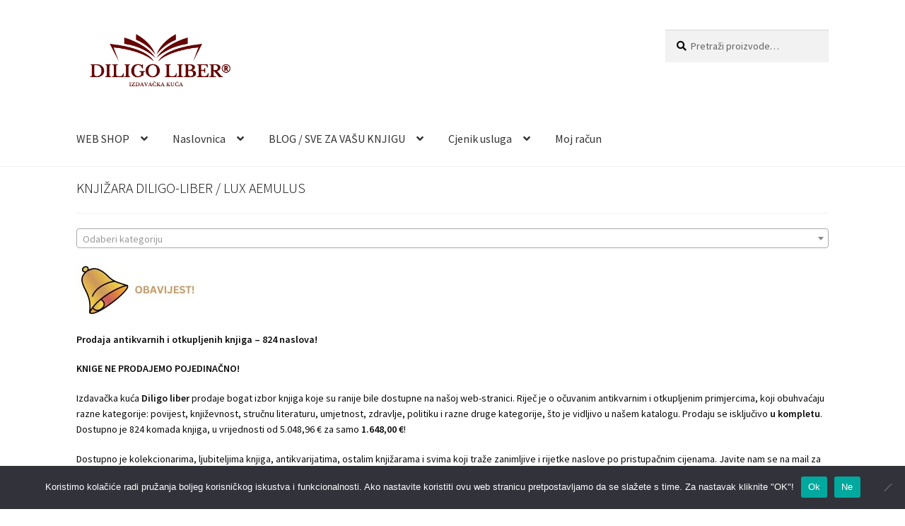

--- FILE ---
content_type: text/html; charset=UTF-8
request_url: https://diligo-liber.hr/koliko-traju-ispravci-na-vasoj-knjizi/
body_size: 21686
content:
<!doctype html>
<html lang="hr">
<head>
<meta charset="UTF-8">
<meta name="viewport" content="width=device-width, initial-scale=1">
<link rel="profile" href="http://gmpg.org/xfn/11">
<link rel="pingback" href="https://diligo-liber.hr/xmlrpc.php">

<title>KOLIKO TRAJU ISPRAVCI NA VAŠOJ KNJIZI? &#8211; IK Diligo Liber</title>
<meta name='robots' content='max-image-preview:large' />
<link rel='dns-prefetch' href='//fonts.googleapis.com' />
<link rel="alternate" title="oEmbed (JSON)" type="application/json+oembed" href="https://diligo-liber.hr/wp-json/oembed/1.0/embed?url=https%3A%2F%2Fdiligo-liber.hr%2Fkoliko-traju-ispravci-na-vasoj-knjizi%2F" />
<link rel="alternate" title="oEmbed (XML)" type="text/xml+oembed" href="https://diligo-liber.hr/wp-json/oembed/1.0/embed?url=https%3A%2F%2Fdiligo-liber.hr%2Fkoliko-traju-ispravci-na-vasoj-knjizi%2F&#038;format=xml" />
<style id='wp-img-auto-sizes-contain-inline-css'>
img:is([sizes=auto i],[sizes^="auto," i]){contain-intrinsic-size:3000px 1500px}
/*# sourceURL=wp-img-auto-sizes-contain-inline-css */
</style>
<link rel='stylesheet' id='storefront-top-bar-css' href='https://diligo-liber.hr/wp-content/plugins/storefront-top-bar/assets/css/storefront-top-bar.css' media='all' />
<link rel='stylesheet' id='storefront-gutenberg-blocks-css' href='https://diligo-liber.hr/wp-content/themes/storefront/assets/css/base/gutenberg-blocks.css' media='all' />
<style id='storefront-gutenberg-blocks-inline-css'>

				.wp-block-button__link:not(.has-text-color) {
					color: #333333;
				}

				.wp-block-button__link:not(.has-text-color):hover,
				.wp-block-button__link:not(.has-text-color):focus,
				.wp-block-button__link:not(.has-text-color):active {
					color: #333333;
				}

				.wp-block-button__link:not(.has-background) {
					background-color: #eeeeee;
				}

				.wp-block-button__link:not(.has-background):hover,
				.wp-block-button__link:not(.has-background):focus,
				.wp-block-button__link:not(.has-background):active {
					border-color: #d5d5d5;
					background-color: #d5d5d5;
				}

				.wc-block-grid__products .wc-block-grid__product .wp-block-button__link {
					background-color: #eeeeee;
					border-color: #eeeeee;
					color: #333333;
				}

				.wp-block-quote footer,
				.wp-block-quote cite,
				.wp-block-quote__citation {
					color: #0a0a0a;
				}

				.wp-block-pullquote cite,
				.wp-block-pullquote footer,
				.wp-block-pullquote__citation {
					color: #0a0a0a;
				}

				.wp-block-image figcaption {
					color: #0a0a0a;
				}

				.wp-block-separator.is-style-dots::before {
					color: #333333;
				}

				.wp-block-file a.wp-block-file__button {
					color: #333333;
					background-color: #eeeeee;
					border-color: #eeeeee;
				}

				.wp-block-file a.wp-block-file__button:hover,
				.wp-block-file a.wp-block-file__button:focus,
				.wp-block-file a.wp-block-file__button:active {
					color: #333333;
					background-color: #d5d5d5;
				}

				.wp-block-code,
				.wp-block-preformatted pre {
					color: #0a0a0a;
				}

				.wp-block-table:not( .has-background ):not( .is-style-stripes ) tbody tr:nth-child(2n) td {
					background-color: #fdfdfd;
				}

				.wp-block-cover .wp-block-cover__inner-container h1:not(.has-text-color),
				.wp-block-cover .wp-block-cover__inner-container h2:not(.has-text-color),
				.wp-block-cover .wp-block-cover__inner-container h3:not(.has-text-color),
				.wp-block-cover .wp-block-cover__inner-container h4:not(.has-text-color),
				.wp-block-cover .wp-block-cover__inner-container h5:not(.has-text-color),
				.wp-block-cover .wp-block-cover__inner-container h6:not(.has-text-color) {
					color: #000000;
				}

				div.wc-block-components-price-slider__range-input-progress,
				.rtl .wc-block-components-price-slider__range-input-progress {
					--range-color: #820000;
				}

				/* Target only IE11 */
				@media all and (-ms-high-contrast: none), (-ms-high-contrast: active) {
					.wc-block-components-price-slider__range-input-progress {
						background: #820000;
					}
				}

				.wc-block-components-button:not(.is-link) {
					background-color: #333333;
					color: #ffffff;
				}

				.wc-block-components-button:not(.is-link):hover,
				.wc-block-components-button:not(.is-link):focus,
				.wc-block-components-button:not(.is-link):active {
					background-color: #1a1a1a;
					color: #ffffff;
				}

				.wc-block-components-button:not(.is-link):disabled {
					background-color: #333333;
					color: #ffffff;
				}

				.wc-block-cart__submit-container {
					background-color: #ffffff;
				}

				.wc-block-cart__submit-container::before {
					color: rgba(220,220,220,0.5);
				}

				.wc-block-components-order-summary-item__quantity {
					background-color: #ffffff;
					border-color: #0a0a0a;
					box-shadow: 0 0 0 2px #ffffff;
					color: #0a0a0a;
				}
			
/*# sourceURL=storefront-gutenberg-blocks-inline-css */
</style>
<link rel='stylesheet' id='cookie-notice-front-css' href='https://diligo-liber.hr/wp-content/plugins/cookie-notice/css/front.min.css' media='all' />
<style id='woocommerce-inline-inline-css'>
.woocommerce form .form-row .required { visibility: visible; }
/*# sourceURL=woocommerce-inline-inline-css */
</style>
<link rel='stylesheet' id='ywctm-frontend-css' href='https://diligo-liber.hr/wp-content/plugins/yith-woocommerce-catalog-mode/assets/css/frontend.min.css' media='all' />
<style id='ywctm-frontend-inline-css'>
form.cart button.single_add_to_cart_button, .ppc-button-wrapper, .wc-ppcp-paylater-msg__container, form.cart .quantity, table.variations, form.variations_form, .single_variation_wrap .variations_button, .storefront-sticky-add-to-cart__content-button, .widget.woocommerce.widget_shopping_cart, .site-header-cart.menu{display: none !important}
/*# sourceURL=ywctm-frontend-inline-css */
</style>
<link rel='stylesheet' id='storefront-style-css' href='https://diligo-liber.hr/wp-content/themes/storefront/style.css' media='all' />
<style id='storefront-style-inline-css'>

			.main-navigation ul li a,
			.site-title a,
			ul.menu li a,
			.site-branding h1 a,
			button.menu-toggle,
			button.menu-toggle:hover,
			.handheld-navigation .dropdown-toggle {
				color: #333333;
			}

			button.menu-toggle,
			button.menu-toggle:hover {
				border-color: #333333;
			}

			.main-navigation ul li a:hover,
			.main-navigation ul li:hover > a,
			.site-title a:hover,
			.site-header ul.menu li.current-menu-item > a {
				color: #747474;
			}

			table:not( .has-background ) th {
				background-color: #f8f8f8;
			}

			table:not( .has-background ) tbody td {
				background-color: #fdfdfd;
			}

			table:not( .has-background ) tbody tr:nth-child(2n) td,
			fieldset,
			fieldset legend {
				background-color: #fbfbfb;
			}

			.site-header,
			.secondary-navigation ul ul,
			.main-navigation ul.menu > li.menu-item-has-children:after,
			.secondary-navigation ul.menu ul,
			.storefront-handheld-footer-bar,
			.storefront-handheld-footer-bar ul li > a,
			.storefront-handheld-footer-bar ul li.search .site-search,
			button.menu-toggle,
			button.menu-toggle:hover {
				background-color: #ffffff;
			}

			p.site-description,
			.site-header,
			.storefront-handheld-footer-bar {
				color: #ffffff;
			}

			button.menu-toggle:after,
			button.menu-toggle:before,
			button.menu-toggle span:before {
				background-color: #333333;
			}

			h1, h2, h3, h4, h5, h6, .wc-block-grid__product-title {
				color: #333333;
			}

			.widget h1 {
				border-bottom-color: #333333;
			}

			body,
			.secondary-navigation a {
				color: #0a0a0a;
			}

			.widget-area .widget a,
			.hentry .entry-header .posted-on a,
			.hentry .entry-header .post-author a,
			.hentry .entry-header .post-comments a,
			.hentry .entry-header .byline a {
				color: #0f0f0f;
			}

			a {
				color: #820000;
			}

			a:focus,
			button:focus,
			.button.alt:focus,
			input:focus,
			textarea:focus,
			input[type="button"]:focus,
			input[type="reset"]:focus,
			input[type="submit"]:focus,
			input[type="email"]:focus,
			input[type="tel"]:focus,
			input[type="url"]:focus,
			input[type="password"]:focus,
			input[type="search"]:focus {
				outline-color: #820000;
			}

			button, input[type="button"], input[type="reset"], input[type="submit"], .button, .widget a.button {
				background-color: #eeeeee;
				border-color: #eeeeee;
				color: #333333;
			}

			button:hover, input[type="button"]:hover, input[type="reset"]:hover, input[type="submit"]:hover, .button:hover, .widget a.button:hover {
				background-color: #d5d5d5;
				border-color: #d5d5d5;
				color: #333333;
			}

			button.alt, input[type="button"].alt, input[type="reset"].alt, input[type="submit"].alt, .button.alt, .widget-area .widget a.button.alt {
				background-color: #333333;
				border-color: #333333;
				color: #ffffff;
			}

			button.alt:hover, input[type="button"].alt:hover, input[type="reset"].alt:hover, input[type="submit"].alt:hover, .button.alt:hover, .widget-area .widget a.button.alt:hover {
				background-color: #1a1a1a;
				border-color: #1a1a1a;
				color: #ffffff;
			}

			.pagination .page-numbers li .page-numbers.current {
				background-color: #e6e6e6;
				color: #000000;
			}

			#comments .comment-list .comment-content .comment-text {
				background-color: #f8f8f8;
			}

			.site-footer {
				background-color: #f0f0f0;
				color: #dd0202;
			}

			.site-footer a:not(.button):not(.components-button) {
				color: #333333;
			}

			.site-footer .storefront-handheld-footer-bar a:not(.button):not(.components-button) {
				color: #333333;
			}

			.site-footer h1, .site-footer h2, .site-footer h3, .site-footer h4, .site-footer h5, .site-footer h6, .site-footer .widget .widget-title, .site-footer .widget .widgettitle {
				color: #333333;
			}

			.page-template-template-homepage.has-post-thumbnail .type-page.has-post-thumbnail .entry-title {
				color: #000000;
			}

			.page-template-template-homepage.has-post-thumbnail .type-page.has-post-thumbnail .entry-content {
				color: #000000;
			}

			@media screen and ( min-width: 768px ) {
				.secondary-navigation ul.menu a:hover {
					color: #ffffff;
				}

				.secondary-navigation ul.menu a {
					color: #ffffff;
				}

				.main-navigation ul.menu ul.sub-menu,
				.main-navigation ul.nav-menu ul.children {
					background-color: #f0f0f0;
				}

				.site-header {
					border-bottom-color: #f0f0f0;
				}
			}
/*# sourceURL=storefront-style-inline-css */
</style>
<link rel='stylesheet' id='storefront-icons-css' href='https://diligo-liber.hr/wp-content/themes/storefront/assets/css/base/icons.css' media='all' />
<link rel='stylesheet' id='storefront-fonts-css' href='https://fonts.googleapis.com/css?family=Source+Sans+Pro%3A400%2C300%2C300italic%2C400italic%2C600%2C700%2C900&#038;subset=latin%2Clatin-ext' media='all' />
<link rel='stylesheet' id='storefront-woocommerce-style-css' href='https://diligo-liber.hr/wp-content/themes/storefront/assets/css/woocommerce/woocommerce.css' media='all' />
<style id='storefront-woocommerce-style-inline-css'>
@font-face {
				font-family: star;
				src: url(https://diligo-liber.hr/wp-content/plugins/woocommerce/assets/fonts/star.eot);
				src:
					url(https://diligo-liber.hr/wp-content/plugins/woocommerce/assets/fonts/star.eot?#iefix) format("embedded-opentype"),
					url(https://diligo-liber.hr/wp-content/plugins/woocommerce/assets/fonts/star.woff) format("woff"),
					url(https://diligo-liber.hr/wp-content/plugins/woocommerce/assets/fonts/star.ttf) format("truetype"),
					url(https://diligo-liber.hr/wp-content/plugins/woocommerce/assets/fonts/star.svg#star) format("svg");
				font-weight: 400;
				font-style: normal;
			}
			@font-face {
				font-family: WooCommerce;
				src: url(https://diligo-liber.hr/wp-content/plugins/woocommerce/assets/fonts/WooCommerce.eot);
				src:
					url(https://diligo-liber.hr/wp-content/plugins/woocommerce/assets/fonts/WooCommerce.eot?#iefix) format("embedded-opentype"),
					url(https://diligo-liber.hr/wp-content/plugins/woocommerce/assets/fonts/WooCommerce.woff) format("woff"),
					url(https://diligo-liber.hr/wp-content/plugins/woocommerce/assets/fonts/WooCommerce.ttf) format("truetype"),
					url(https://diligo-liber.hr/wp-content/plugins/woocommerce/assets/fonts/WooCommerce.svg#WooCommerce) format("svg");
				font-weight: 400;
				font-style: normal;
			}

			a.cart-contents,
			.site-header-cart .widget_shopping_cart a {
				color: #333333;
			}

			a.cart-contents:hover,
			.site-header-cart .widget_shopping_cart a:hover,
			.site-header-cart:hover > li > a {
				color: #747474;
			}

			table.cart td.product-remove,
			table.cart td.actions {
				border-top-color: #ffffff;
			}

			.storefront-handheld-footer-bar ul li.cart .count {
				background-color: #333333;
				color: #ffffff;
				border-color: #ffffff;
			}

			.woocommerce-tabs ul.tabs li.active a,
			ul.products li.product .price,
			.onsale,
			.wc-block-grid__product-onsale,
			.widget_search form:before,
			.widget_product_search form:before {
				color: #0a0a0a;
			}

			.woocommerce-breadcrumb a,
			a.woocommerce-review-link,
			.product_meta a {
				color: #0f0f0f;
			}

			.wc-block-grid__product-onsale,
			.onsale {
				border-color: #0a0a0a;
			}

			.star-rating span:before,
			.quantity .plus, .quantity .minus,
			p.stars a:hover:after,
			p.stars a:after,
			.star-rating span:before,
			#payment .payment_methods li input[type=radio]:first-child:checked+label:before {
				color: #820000;
			}

			.widget_price_filter .ui-slider .ui-slider-range,
			.widget_price_filter .ui-slider .ui-slider-handle {
				background-color: #820000;
			}

			.order_details {
				background-color: #f8f8f8;
			}

			.order_details > li {
				border-bottom: 1px dotted #e3e3e3;
			}

			.order_details:before,
			.order_details:after {
				background: -webkit-linear-gradient(transparent 0,transparent 0),-webkit-linear-gradient(135deg,#f8f8f8 33.33%,transparent 33.33%),-webkit-linear-gradient(45deg,#f8f8f8 33.33%,transparent 33.33%)
			}

			#order_review {
				background-color: #ffffff;
			}

			#payment .payment_methods > li .payment_box,
			#payment .place-order {
				background-color: #fafafa;
			}

			#payment .payment_methods > li:not(.woocommerce-notice) {
				background-color: #f5f5f5;
			}

			#payment .payment_methods > li:not(.woocommerce-notice):hover {
				background-color: #f0f0f0;
			}

			.woocommerce-pagination .page-numbers li .page-numbers.current {
				background-color: #e6e6e6;
				color: #000000;
			}

			.wc-block-grid__product-onsale,
			.onsale,
			.woocommerce-pagination .page-numbers li .page-numbers:not(.current) {
				color: #0a0a0a;
			}

			p.stars a:before,
			p.stars a:hover~a:before,
			p.stars.selected a.active~a:before {
				color: #0a0a0a;
			}

			p.stars.selected a.active:before,
			p.stars:hover a:before,
			p.stars.selected a:not(.active):before,
			p.stars.selected a.active:before {
				color: #820000;
			}

			.single-product div.product .woocommerce-product-gallery .woocommerce-product-gallery__trigger {
				background-color: #eeeeee;
				color: #333333;
			}

			.single-product div.product .woocommerce-product-gallery .woocommerce-product-gallery__trigger:hover {
				background-color: #d5d5d5;
				border-color: #d5d5d5;
				color: #333333;
			}

			.button.added_to_cart:focus,
			.button.wc-forward:focus {
				outline-color: #820000;
			}

			.added_to_cart,
			.site-header-cart .widget_shopping_cart a.button,
			.wc-block-grid__products .wc-block-grid__product .wp-block-button__link {
				background-color: #eeeeee;
				border-color: #eeeeee;
				color: #333333;
			}

			.added_to_cart:hover,
			.site-header-cart .widget_shopping_cart a.button:hover,
			.wc-block-grid__products .wc-block-grid__product .wp-block-button__link:hover {
				background-color: #d5d5d5;
				border-color: #d5d5d5;
				color: #333333;
			}

			.added_to_cart.alt, .added_to_cart, .widget a.button.checkout {
				background-color: #333333;
				border-color: #333333;
				color: #ffffff;
			}

			.added_to_cart.alt:hover, .added_to_cart:hover, .widget a.button.checkout:hover {
				background-color: #1a1a1a;
				border-color: #1a1a1a;
				color: #ffffff;
			}

			.button.loading {
				color: #eeeeee;
			}

			.button.loading:hover {
				background-color: #eeeeee;
			}

			.button.loading:after {
				color: #333333;
			}

			@media screen and ( min-width: 768px ) {
				.site-header-cart .widget_shopping_cart,
				.site-header .product_list_widget li .quantity {
					color: #ffffff;
				}

				.site-header-cart .widget_shopping_cart .buttons,
				.site-header-cart .widget_shopping_cart .total {
					background-color: #f5f5f5;
				}

				.site-header-cart .widget_shopping_cart {
					background-color: #f0f0f0;
				}
			}
				.storefront-product-pagination a {
					color: #0a0a0a;
					background-color: #ffffff;
				}
				.storefront-sticky-add-to-cart {
					color: #0a0a0a;
					background-color: #ffffff;
				}

				.storefront-sticky-add-to-cart a:not(.button) {
					color: #333333;
				}
/*# sourceURL=storefront-woocommerce-style-inline-css */
</style>
<link rel='stylesheet' id='elementor-icons-css' href='https://diligo-liber.hr/wp-content/plugins/elementor/assets/lib/eicons/css/elementor-icons.min.css' media='all' />
<link rel='stylesheet' id='elementor-frontend-css' href='https://diligo-liber.hr/wp-content/plugins/elementor/assets/css/frontend.min.css' media='all' />
<link rel='stylesheet' id='elementor-post-77-css' href='https://diligo-liber.hr/wp-content/uploads/elementor/css/post-77.css' media='all' />
<link rel='stylesheet' id='widget-image-css' href='https://diligo-liber.hr/wp-content/plugins/elementor/assets/css/widget-image.min.css' media='all' />
<link rel='stylesheet' id='widget-video-css' href='https://diligo-liber.hr/wp-content/plugins/elementor/assets/css/widget-video.min.css' media='all' />
<link rel='stylesheet' id='elementor-post-4885-css' href='https://diligo-liber.hr/wp-content/uploads/elementor/css/post-4885.css' media='all' />
<link rel='stylesheet' id='storefront-woocommerce-brands-style-css' href='https://diligo-liber.hr/wp-content/themes/storefront/assets/css/woocommerce/extensions/brands.css' media='all' />
<link rel='stylesheet' id='elementor-gf-local-roboto-css' href='https://diligo-liber.hr/wp-content/uploads/elementor/google-fonts/css/roboto.css' media='all' />
<link rel='stylesheet' id='elementor-gf-local-robotoslab-css' href='https://diligo-liber.hr/wp-content/uploads/elementor/google-fonts/css/robotoslab.css' media='all' />
<script id="cookie-notice-front-js-before">
var cnArgs = {"ajaxUrl":"https:\/\/diligo-liber.hr\/wp-admin\/admin-ajax.php","nonce":"cd71c1aafe","hideEffect":"fade","position":"bottom","onScroll":false,"onScrollOffset":100,"onClick":false,"cookieName":"cookie_notice_accepted","cookieTime":2592000,"cookieTimeRejected":2592000,"globalCookie":false,"redirection":false,"cache":false,"revokeCookies":false,"revokeCookiesOpt":"automatic"};

//# sourceURL=cookie-notice-front-js-before
</script>
<script src="https://diligo-liber.hr/wp-content/plugins/cookie-notice/js/front.min.js" id="cookie-notice-front-js"></script>
<script src="https://diligo-liber.hr/wp-includes/js/jquery/jquery.min.js" id="jquery-core-js"></script>
<script src="https://diligo-liber.hr/wp-content/plugins/woocommerce/assets/js/jquery-blockui/jquery.blockUI.min.js" id="wc-jquery-blockui-js" defer data-wp-strategy="defer"></script>
<script id="wc-add-to-cart-js-extra">
var wc_add_to_cart_params = {"ajax_url":"/wp-admin/admin-ajax.php","wc_ajax_url":"/?wc-ajax=%%endpoint%%","i18n_view_cart":"Vidi ko\u0161aricu","cart_url":"https://diligo-liber.hr/kosarica/","is_cart":"","cart_redirect_after_add":"yes"};
//# sourceURL=wc-add-to-cart-js-extra
</script>
<script src="https://diligo-liber.hr/wp-content/plugins/woocommerce/assets/js/frontend/add-to-cart.min.js" id="wc-add-to-cart-js" defer data-wp-strategy="defer"></script>
<script src="https://diligo-liber.hr/wp-content/plugins/woocommerce/assets/js/js-cookie/js.cookie.min.js" id="wc-js-cookie-js" defer data-wp-strategy="defer"></script>
<script id="woocommerce-js-extra">
var woocommerce_params = {"ajax_url":"/wp-admin/admin-ajax.php","wc_ajax_url":"/?wc-ajax=%%endpoint%%","i18n_password_show":"Prika\u017ei lozinku","i18n_password_hide":"Sakrij lozinku"};
//# sourceURL=woocommerce-js-extra
</script>
<script src="https://diligo-liber.hr/wp-content/plugins/woocommerce/assets/js/frontend/woocommerce.min.js" id="woocommerce-js" defer data-wp-strategy="defer"></script>
<script id="WCPAY_ASSETS-js-extra">
var wcpayAssets = {"url":"https://diligo-liber.hr/wp-content/plugins/woocommerce-payments/dist/"};
//# sourceURL=WCPAY_ASSETS-js-extra
</script>
<script id="wc-cart-fragments-js-extra">
var wc_cart_fragments_params = {"ajax_url":"/wp-admin/admin-ajax.php","wc_ajax_url":"/?wc-ajax=%%endpoint%%","cart_hash_key":"wc_cart_hash_2b1a30828fe235c1b2c2ecccfbb6ae01","fragment_name":"wc_fragments_2b1a30828fe235c1b2c2ecccfbb6ae01","request_timeout":"5000"};
//# sourceURL=wc-cart-fragments-js-extra
</script>
<script src="https://diligo-liber.hr/wp-content/plugins/woocommerce/assets/js/frontend/cart-fragments.min.js" id="wc-cart-fragments-js" defer data-wp-strategy="defer"></script>
<link rel="canonical" href="https://diligo-liber.hr/koliko-traju-ispravci-na-vasoj-knjizi/" />
<!-- Google tag (gtag.js) -->
<script async src="https://www.googletagmanager.com/gtag/js?id=AW-17237058536"></script>
<script>
  window.dataLayer = window.dataLayer || [];
  function gtag(){dataLayer.push(arguments);}
  gtag('js', new Date());

  gtag('config', 'AW-17237058536');
</script>
	<noscript><style>.woocommerce-product-gallery{ opacity: 1 !important; }</style></noscript>
	<meta name="generator" content="Elementor 3.34.1; features: additional_custom_breakpoints; settings: css_print_method-external, google_font-enabled, font_display-auto">
		<style type="text/css">
			.woa-top-bar-wrap, .woa-top-bar .block .widget_nav_menu ul li .sub-menu { background: #5b5b5b; } .woa-top-bar .block .widget_nav_menu ul li .sub-menu li a:hover { background: #424242 } .woa-top-bar-wrap * { color: #efefef; } .woa-top-bar-wrap a, .woa-top-bar-wrap .widget_nav_menu li.current-menu-item > a { color: #ffffff !important; } .woa-top-bar-wrap a:hover { opacity: 0.9; }
		</style>
					<style>
				.e-con.e-parent:nth-of-type(n+4):not(.e-lazyloaded):not(.e-no-lazyload),
				.e-con.e-parent:nth-of-type(n+4):not(.e-lazyloaded):not(.e-no-lazyload) * {
					background-image: none !important;
				}
				@media screen and (max-height: 1024px) {
					.e-con.e-parent:nth-of-type(n+3):not(.e-lazyloaded):not(.e-no-lazyload),
					.e-con.e-parent:nth-of-type(n+3):not(.e-lazyloaded):not(.e-no-lazyload) * {
						background-image: none !important;
					}
				}
				@media screen and (max-height: 640px) {
					.e-con.e-parent:nth-of-type(n+2):not(.e-lazyloaded):not(.e-no-lazyload),
					.e-con.e-parent:nth-of-type(n+2):not(.e-lazyloaded):not(.e-no-lazyload) * {
						background-image: none !important;
					}
				}
			</style>
			<link rel="icon" href="https://diligo-liber.hr/wp-content/uploads/2024/01/cropped-IZDAVACKA-KUCA-DILIGO-LIBER-1-32x32.webp" sizes="32x32" />
<link rel="icon" href="https://diligo-liber.hr/wp-content/uploads/2024/01/cropped-IZDAVACKA-KUCA-DILIGO-LIBER-1-192x192.webp" sizes="192x192" />
<link rel="apple-touch-icon" href="https://diligo-liber.hr/wp-content/uploads/2024/01/cropped-IZDAVACKA-KUCA-DILIGO-LIBER-1-180x180.webp" />
<meta name="msapplication-TileImage" content="https://diligo-liber.hr/wp-content/uploads/2024/01/cropped-IZDAVACKA-KUCA-DILIGO-LIBER-1-270x270.webp" />
</head>

<body class="wp-singular post-template-default single single-post postid-4885 single-format-standard wp-custom-logo wp-embed-responsive wp-theme-storefront theme-storefront cookies-not-set woocommerce-demo-store woocommerce-no-js storefront-align-wide left-sidebar woocommerce-active storefront-top-bar-active elementor-default elementor-kit-77 elementor-page elementor-page-4885">

<p role="complementary" aria-label="Obavijest trgovine" class="woocommerce-store-notice demo_store" data-notice-id="2e204daa873789b838680c21d68d624d" style="display:none;">Izdavačka kuća DILIGO-LIBER  <a role="button" href="#" class="woocommerce-store-notice__dismiss-link">Zatvori</a></p>

<div id="page" class="hfeed site">
	
	<header id="masthead" class="site-header" role="banner" style="">

		<div class="col-full">		<a class="skip-link screen-reader-text" href="#site-navigation">Preskoči na navigaciju</a>
		<a class="skip-link screen-reader-text" href="#content">Skoči do sadržaja</a>
				<div class="site-branding">
			<a href="https://diligo-liber.hr/" class="custom-logo-link" rel="home"><img fetchpriority="high" width="766" height="311" src="https://diligo-liber.hr/wp-content/uploads/2024/01/cropped-IZDAVACKA-KUCA-DILIGO-LIBER.webp" class="custom-logo" alt="IK Diligo Liber" decoding="async" srcset="https://diligo-liber.hr/wp-content/uploads/2024/01/cropped-IZDAVACKA-KUCA-DILIGO-LIBER.webp 766w, https://diligo-liber.hr/wp-content/uploads/2024/01/cropped-IZDAVACKA-KUCA-DILIGO-LIBER-416x169.webp 416w" sizes="(max-width: 766px) 100vw, 766px" /></a>		</div>
					<div class="site-search">
				<div class="widget woocommerce widget_product_search"><form role="search" method="get" class="woocommerce-product-search" action="https://diligo-liber.hr/">
	<label class="screen-reader-text" for="woocommerce-product-search-field-0">Pretraži:</label>
	<input type="search" id="woocommerce-product-search-field-0" class="search-field" placeholder="Pretraži proizvode&hellip;" value="" name="s" />
	<button type="submit" value="Pretraži" class="">Pretraži</button>
	<input type="hidden" name="post_type" value="product" />
</form>
</div>			</div>
			</div><div class="storefront-primary-navigation"><div class="col-full">		<nav id="site-navigation" class="main-navigation" role="navigation" aria-label="Primarna navigacija">
		<button id="site-navigation-menu-toggle" class="menu-toggle" aria-controls="site-navigation" aria-expanded="false"><span>Izbornik</span></button>
			<div class="primary-navigation"><ul id="menu-glavni-izbornik" class="menu"><li id="menu-item-8485" class="menu-item menu-item-type-custom menu-item-object-custom menu-item-has-children menu-item-8485"><a href="https://diligo-liber.hr/knjiznica-diligo-liber/">WEB SHOP</a>
<ul class="sub-menu">
	<li id="menu-item-8492" class="menu-item menu-item-type-post_type menu-item-object-page menu-item-8492"><a href="https://diligo-liber.hr/najprodavanije/">Najprodavanije</a></li>
</ul>
</li>
<li id="menu-item-29" class="menu-item menu-item-type-post_type menu-item-object-page menu-item-home menu-item-has-children menu-item-29"><a href="https://diligo-liber.hr/">Naslovnica</a>
<ul class="sub-menu">
	<li id="menu-item-2188" class="menu-item menu-item-type-taxonomy menu-item-object-category menu-item-has-children menu-item-2188"><a href="https://diligo-liber.hr/category/regina-poetica/">REGINA POETICA</a>
	<ul class="sub-menu">
		<li id="menu-item-4537" class="menu-item menu-item-type-post_type menu-item-object-post menu-item-4537"><a href="https://diligo-liber.hr/regina-poetica-2/">REGINA POETICA 2</a></li>
	</ul>
</li>
	<li id="menu-item-2758" class="menu-item menu-item-type-post_type menu-item-object-post menu-item-2758"><a href="https://diligo-liber.hr/nasa-izdanja/">ZAJEDNIČKI ZBORNICI</a></li>
	<li id="menu-item-2810" class="menu-item menu-item-type-post_type menu-item-object-post menu-item-2810"><a href="https://diligo-liber.hr/izdanja-diligo-liber-autori/">IZDANJA DILIGO LIBER / Knjige</a></li>
	<li id="menu-item-3105" class="menu-item menu-item-type-post_type menu-item-object-page menu-item-has-children menu-item-3105"><a href="https://diligo-liber.hr/pozivi-natjecaji-diligo-libera/">POZIVI I NATJEČAJI DILIGO LIBERA</a>
	<ul class="sub-menu">
		<li id="menu-item-8636" class="menu-item menu-item-type-post_type menu-item-object-post menu-item-8636"><a href="https://diligo-liber.hr/plati-pola-sada-pola-kasnije/">PLATI POLA SADA – POLA KASNIJE!</a></li>
		<li id="menu-item-4039" class="menu-item menu-item-type-post_type menu-item-object-page menu-item-4039"><a href="https://diligo-liber.hr/pozivi-natjecaji-diligo-libera/poezijom-protiv-rata-2022/">POEZIJOM PROTIV RATA 2022.</a></li>
		<li id="menu-item-4038" class="menu-item menu-item-type-post_type menu-item-object-page menu-item-4038"><a href="https://diligo-liber.hr/pozivi-natjecaji-diligo-libera/proljetni-popust-diligo-liber-a-2022/">PROLJETNI POPUST DILIGO LIBER-a 2022.</a></li>
		<li id="menu-item-4037" class="menu-item menu-item-type-post_type menu-item-object-page menu-item-4037"><a href="https://diligo-liber.hr/pozivi-natjecaji-diligo-libera/poziv-za-cetiri-godisnja-doba-ljetni-versi-2022/">POZIV ZA “ČETIRI GODIŠNJA DOBA” LJETNI VERSI 2022.</a></li>
		<li id="menu-item-4036" class="menu-item menu-item-type-post_type menu-item-object-page menu-item-4036"><a href="https://diligo-liber.hr/pozivi-natjecaji-diligo-libera/pjesnicima-koji-su-cudenje-u-svijetu-post-mortem-2-2022/">PJESNICIMA KOJI SU ČUĐENJE U SVIJETU, post mortem 2, 2022.</a></li>
		<li id="menu-item-4043" class="menu-item menu-item-type-post_type menu-item-object-page menu-item-4043"><a href="https://diligo-liber.hr/pozivi-natjecaji-diligo-libera/popust-diligo-liber-a-tvrdi-tisak-akcija/">POPUST DILIGO LIBER-a TVRDI TISAK !! AKCIJA!!</a></li>
		<li id="menu-item-4213" class="menu-item menu-item-type-post_type menu-item-object-post menu-item-4213"><a href="https://diligo-liber.hr/javni-natjecaj-za-su-financiranje-zbirke/">JAVNI NATJEČAJ ZA SU/FINANCIRANJE ZBIRKE</a></li>
		<li id="menu-item-4217" class="menu-item menu-item-type-post_type menu-item-object-post menu-item-4217"><a href="https://diligo-liber.hr/poziv-cetiri-godisnja-doba-jesen-melodija-jeseni/">POZIV četiri godišnja doba JESEN / Melodija jeseni</a></li>
		<li id="menu-item-4626" class="menu-item menu-item-type-post_type menu-item-object-post menu-item-4626"><a href="https://diligo-liber.hr/poziv-duhovne-poezije/">POZIV DUHOVNE POEZIJE</a></li>
		<li id="menu-item-4669" class="menu-item menu-item-type-post_type menu-item-object-post menu-item-4669"><a href="https://diligo-liber.hr/natjecaj/">NATJEČAJ</a></li>
		<li id="menu-item-4804" class="menu-item menu-item-type-post_type menu-item-object-post menu-item-4804"><a href="https://diligo-liber.hr/projekt-popust-diligo-libera/">PROJEKT “POPUST DILIGO LIBERA”</a></li>
		<li id="menu-item-4820" class="menu-item menu-item-type-post_type menu-item-object-post menu-item-4820"><a href="https://diligo-liber.hr/poziv-pjesnicima-proljetni-miris-stihova/">POZIV PJESNICIMA / PROLJETNI MIRIS STIHOVA</a></li>
		<li id="menu-item-5864" class="menu-item menu-item-type-post_type menu-item-object-post menu-item-5864"><a href="https://diligo-liber.hr/poziv-za-pjesnike/">POZIV ZA PJESNIKE</a></li>
		<li id="menu-item-6025" class="menu-item menu-item-type-post_type menu-item-object-post menu-item-6025"><a href="https://diligo-liber.hr/poziv-pjesnicima/">POZIV PJESNICIMA</a></li>
		<li id="menu-item-6318" class="menu-item menu-item-type-post_type menu-item-object-post menu-item-6318"><a href="https://diligo-liber.hr/versi-jednog-pjesnika/">VERSI JEDNOG PJESNIKA</a></li>
		<li id="menu-item-6361" class="menu-item menu-item-type-post_type menu-item-object-post menu-item-6361"><a href="https://diligo-liber.hr/oce-oprosti-im-jer-ne-znaju-sto-cine/">“OČE OPROSTI IM, JER NE ZNAJU ŠTO ČINE!”</a></li>
		<li id="menu-item-8956" class="menu-item menu-item-type-post_type menu-item-object-post menu-item-8956"><a href="https://diligo-liber.hr/poziv-za-autore/">POZIV ZA AUTORE</a></li>
		<li id="menu-item-8975" class="menu-item menu-item-type-post_type menu-item-object-post menu-item-8975"><a href="https://diligo-liber.hr/sufinanciramo-vasa-djela/">SUFINANCIRAMO VAŠA DJELA!</a></li>
	</ul>
</li>
</ul>
</li>
<li id="menu-item-681" class="menu-item menu-item-type-post_type menu-item-object-page current-menu-ancestor current_page_ancestor menu-item-has-children menu-item-681"><a href="https://diligo-liber.hr/o-nama/sve-za-vasu-knjigu/">BLOG / SVE ZA VAŠU KNJIGU</a>
<ul class="sub-menu">
	<li id="menu-item-5791" class="menu-item menu-item-type-post_type menu-item-object-post menu-item-5791"><a href="https://diligo-liber.hr/o-pseudonimima-zasto-ih-netko-koristi-i-smiju-li-ih-koristiti-autori/">O PSEUDONIMIMA, ZAŠTO IH NETKO KORISTI I SMIJU LI IH KORISTITI AUTORI?</a></li>
	<li id="menu-item-5055" class="menu-item menu-item-type-post_type menu-item-object-post menu-item-has-children menu-item-5055"><a href="https://diligo-liber.hr/zastita-autorskih-prava/">ZAŠTITA AUTORSKIH PRAVA</a>
	<ul class="sub-menu">
		<li id="menu-item-8318" class="menu-item menu-item-type-post_type menu-item-object-post menu-item-8318"><a href="https://diligo-liber.hr/sto-je-s-vasim-autorskim-pravima/">ŠTO JE S VAŠIM AUTORSKIM PRAVIMA?</a></li>
	</ul>
</li>
	<li id="menu-item-4936" class="menu-item menu-item-type-post_type menu-item-object-post menu-item-4936"><a href="https://diligo-liber.hr/kako-napisati-kvalitetnu-recenziju/">KAKO NAPISATI KVALITETNU RECENZIJU?</a></li>
	<li id="menu-item-2191" class="menu-item menu-item-type-post_type menu-item-object-post menu-item-has-children menu-item-2191"><a href="https://diligo-liber.hr/lektura-i-korektura-diligo-liber/">LEKTURA I KOREKTURA</a>
	<ul class="sub-menu">
		<li id="menu-item-2863" class="menu-item menu-item-type-post_type menu-item-object-post menu-item-2863"><a href="https://diligo-liber.hr/tko-moze-biti-lektor/">TKO MOŽE BITI LEKTOR?</a></li>
		<li id="menu-item-5836" class="menu-item menu-item-type-post_type menu-item-object-post menu-item-5836"><a href="https://diligo-liber.hr/jesu-li-lektori-podcijenjeni/">Jesu li lektori podcijenjeni?</a></li>
		<li id="menu-item-685" class="menu-item menu-item-type-post_type menu-item-object-post menu-item-685"><a href="https://diligo-liber.hr/kako-se-izracunava-kartica-sto-je-kartica/">KAKO SE IZRAČUNAVA KARTICA, ŠTO JE KARTICA?</a></li>
		<li id="menu-item-678" class="menu-item menu-item-type-post_type menu-item-object-post menu-item-678"><a href="https://diligo-liber.hr/prilagodba-vaseg-teksta/">PRILAGODBA I OBRADA VAŠEG TEKSTA</a></li>
	</ul>
</li>
	<li id="menu-item-5940" class="menu-item menu-item-type-post_type menu-item-object-post menu-item-5940"><a href="https://diligo-liber.hr/sto-je-proza/">ŠTO JE PROZA?</a></li>
	<li id="menu-item-4072" class="menu-item menu-item-type-post_type menu-item-object-post menu-item-4072"><a href="https://diligo-liber.hr/kada-je-najbolje-vrijeme-za-uplatu-narucene-usluge/">KADA JE NAJBOLJE VRIJEME ZA UPLATU NARUČENE USLUGE</a></li>
	<li id="menu-item-3099" class="menu-item menu-item-type-post_type menu-item-object-post menu-item-has-children menu-item-3099"><a href="https://diligo-liber.hr/o-nakladnistvu/">O NAKLADNIŠTVU</a>
	<ul class="sub-menu">
		<li id="menu-item-2158" class="menu-item menu-item-type-post_type menu-item-object-post menu-item-2158"><a href="https://diligo-liber.hr/nakladnistvo-vs-izdavastvo/">NAKLADNIŠTVO vs. IZDAVAŠTVO</a></li>
	</ul>
</li>
	<li id="menu-item-2823" class="menu-item menu-item-type-post_type menu-item-object-post menu-item-2823"><a href="https://diligo-liber.hr/povijest-pisace-masine/">POVIJEST PISAĆE MAŠINE</a></li>
	<li id="menu-item-2613" class="menu-item menu-item-type-post_type menu-item-object-post menu-item-has-children menu-item-2613"><a href="https://diligo-liber.hr/kakonekomeunistitirejting/">KAKO NEKOME UNIŠTITI REJTING?</a>
	<ul class="sub-menu">
		<li id="menu-item-4139" class="menu-item menu-item-type-post_type menu-item-object-post menu-item-4139"><a href="https://diligo-liber.hr/cyberbullying/">CYBERBULLYING</a></li>
	</ul>
</li>
	<li id="menu-item-6782" class="menu-item menu-item-type-post_type menu-item-object-post menu-item-has-children menu-item-6782"><a href="https://diligo-liber.hr/sto-je-izdavacki-proces/">ŠTO JE IZDAVAČKI PROCES?</a>
	<ul class="sub-menu">
		<li id="menu-item-7675" class="menu-item menu-item-type-post_type menu-item-object-post menu-item-7675"><a href="https://diligo-liber.hr/vlastita-naklada-ili-izdavac/">VLASTITA NAKLADA ILI IZDAVAČ?</a></li>
	</ul>
</li>
	<li id="menu-item-2840" class="menu-item menu-item-type-post_type menu-item-object-post current-menu-ancestor current-menu-parent menu-item-has-children menu-item-2840"><a href="https://diligo-liber.hr/anatomija-jedne-knjige/">ANATOMIJA JEDNE KNJIGE</a>
	<ul class="sub-menu">
		<li id="menu-item-4163" class="menu-item menu-item-type-post_type menu-item-object-post menu-item-4163"><a href="https://diligo-liber.hr/proces-cijele-obrade-tiskanja-knjige/">PROCES CIJELE OBRADE TISKANJA KNJIGE</a></li>
		<li id="menu-item-3597" class="menu-item menu-item-type-post_type menu-item-object-post menu-item-3597"><a href="https://diligo-liber.hr/rok-izrade-knjige/">ROK IZRADE KNJIGE</a></li>
		<li id="menu-item-8467" class="menu-item menu-item-type-post_type menu-item-object-post menu-item-8467"><a href="https://diligo-liber.hr/tiskarski-procesi/">TISKARSKI PROCESI</a></li>
		<li id="menu-item-4895" class="menu-item menu-item-type-post_type menu-item-object-post current-menu-item menu-item-4895"><a href="https://diligo-liber.hr/koliko-traju-ispravci-na-vasoj-knjizi/" aria-current="page">KOLIKO TRAJU ISPRAVCI NA VAŠOJ KNJIZI?</a></li>
		<li id="menu-item-3308" class="menu-item menu-item-type-post_type menu-item-object-post menu-item-3308"><a href="https://diligo-liber.hr/naplata-izmjena-na-knjizi/">NAPLATA IZMJENA NA KNJIZI</a></li>
		<li id="menu-item-6744" class="menu-item menu-item-type-post_type menu-item-object-post menu-item-6744"><a href="https://diligo-liber.hr/zasto-je-bitno-pregledati-prijelom-koji-ste-zaprimili-na-mail/">ZAŠTO JE BITNO PREGLEDATI PRIJELOM KOJI STE ZAPRIMILI NA MAIL?</a></li>
	</ul>
</li>
	<li id="menu-item-4058" class="menu-item menu-item-type-post_type menu-item-object-post menu-item-4058"><a href="https://diligo-liber.hr/prodaja-knjiga-na-web-stranici/">PRODAJA KNJIGA NA WEB STRANICI</a></li>
	<li id="menu-item-1516" class="menu-item menu-item-type-post_type menu-item-object-post menu-item-1516"><a href="https://diligo-liber.hr/cemu-sluzi-vizitka/">ČEMU SLUŽI VIZITKA?</a></li>
	<li id="menu-item-3637" class="menu-item menu-item-type-post_type menu-item-object-post menu-item-3637"><a href="https://diligo-liber.hr/usluge-koje-nudi-diligo-liber/">STRANIČNIK ILI BOOKMARKER</a></li>
	<li id="menu-item-3837" class="menu-item menu-item-type-post_type menu-item-object-post menu-item-has-children menu-item-3837"><a href="https://diligo-liber.hr/sto-je-potrebno-da-biste-postali-i-ostali-knjizevnik-ili-pisac/">ŠTO JE POTREBNO DA BISTE POSTALI (I OSTALI) KNJIŽEVNIK (ILI PISAC)?</a>
	<ul class="sub-menu">
		<li id="menu-item-5854" class="menu-item menu-item-type-post_type menu-item-object-post menu-item-5854"><a href="https://diligo-liber.hr/mora-li-pisac-biti-intelektualac/">MORA LI PISAC BITI – INTELEKTUALAC?</a></li>
		<li id="menu-item-4182" class="menu-item menu-item-type-post_type menu-item-object-post menu-item-4182"><a href="https://diligo-liber.hr/pjesnik-ego-nestabilna-osoba-ili-nesto-trece/">PJESNIK – EGO, NESTABILNA OSOBA ILI NEŠTO TREĆE?</a></li>
	</ul>
</li>
	<li id="menu-item-542" class="menu-item menu-item-type-post_type menu-item-object-page menu-item-has-children menu-item-542"><a href="https://diligo-liber.hr/o-nama/kako-zapoceti-suradnju-s-diligo-liber-om/">Kako započeti suradnju s DILIGO-LIBER-om?</a>
	<ul class="sub-menu">
		<li id="menu-item-9025" class="menu-item menu-item-type-post_type menu-item-object-post menu-item-9025"><a href="https://diligo-liber.hr/najcesca-pitanja-autora/">NAJČEŠĆA PITANJA AUTORA</a></li>
	</ul>
</li>
	<li id="menu-item-2036" class="menu-item menu-item-type-post_type menu-item-object-post menu-item-2036"><a href="https://diligo-liber.hr/ugovor-da-ili-ne/">UGOVOR – DA ILI NE?</a></li>
	<li id="menu-item-6375" class="menu-item menu-item-type-post_type menu-item-object-post menu-item-6375"><a href="https://diligo-liber.hr/kako-nastaje-i-nestaje-nepostovanje/">KAKO NASTAJE I NESTAJE (NE)POŠTOVANJE</a></li>
	<li id="menu-item-6667" class="menu-item menu-item-type-post_type menu-item-object-post menu-item-6667"><a href="https://diligo-liber.hr/povodom-tjedna-zabranjenih-knjiga/">POVODOM TJEDNA ZABRANJENIH KNJIGA</a></li>
</ul>
</li>
<li id="menu-item-365" class="menu-item menu-item-type-post_type menu-item-object-page menu-item-has-children menu-item-365"><a href="https://diligo-liber.hr/cjenik-usluga/">Cjenik usluga</a>
<ul class="sub-menu">
	<li id="menu-item-185" class="menu-item menu-item-type-post_type menu-item-object-page menu-item-185"><a href="https://diligo-liber.hr/kontakt-2/">Kontakt</a></li>
</ul>
</li>
<li id="menu-item-366" class="menu-item menu-item-type-post_type menu-item-object-page menu-item-366"><a href="https://diligo-liber.hr/moj-racun/">Moj račun</a></li>
</ul></div><div class="handheld-navigation"><ul id="menu-glavni-izbornik-1" class="menu"><li class="menu-item menu-item-type-custom menu-item-object-custom menu-item-has-children menu-item-8485"><a href="https://diligo-liber.hr/knjiznica-diligo-liber/">WEB SHOP</a>
<ul class="sub-menu">
	<li class="menu-item menu-item-type-post_type menu-item-object-page menu-item-8492"><a href="https://diligo-liber.hr/najprodavanije/">Najprodavanije</a></li>
</ul>
</li>
<li class="menu-item menu-item-type-post_type menu-item-object-page menu-item-home menu-item-has-children menu-item-29"><a href="https://diligo-liber.hr/">Naslovnica</a>
<ul class="sub-menu">
	<li class="menu-item menu-item-type-taxonomy menu-item-object-category menu-item-has-children menu-item-2188"><a href="https://diligo-liber.hr/category/regina-poetica/">REGINA POETICA</a>
	<ul class="sub-menu">
		<li class="menu-item menu-item-type-post_type menu-item-object-post menu-item-4537"><a href="https://diligo-liber.hr/regina-poetica-2/">REGINA POETICA 2</a></li>
	</ul>
</li>
	<li class="menu-item menu-item-type-post_type menu-item-object-post menu-item-2758"><a href="https://diligo-liber.hr/nasa-izdanja/">ZAJEDNIČKI ZBORNICI</a></li>
	<li class="menu-item menu-item-type-post_type menu-item-object-post menu-item-2810"><a href="https://diligo-liber.hr/izdanja-diligo-liber-autori/">IZDANJA DILIGO LIBER / Knjige</a></li>
	<li class="menu-item menu-item-type-post_type menu-item-object-page menu-item-has-children menu-item-3105"><a href="https://diligo-liber.hr/pozivi-natjecaji-diligo-libera/">POZIVI I NATJEČAJI DILIGO LIBERA</a>
	<ul class="sub-menu">
		<li class="menu-item menu-item-type-post_type menu-item-object-post menu-item-8636"><a href="https://diligo-liber.hr/plati-pola-sada-pola-kasnije/">PLATI POLA SADA – POLA KASNIJE!</a></li>
		<li class="menu-item menu-item-type-post_type menu-item-object-page menu-item-4039"><a href="https://diligo-liber.hr/pozivi-natjecaji-diligo-libera/poezijom-protiv-rata-2022/">POEZIJOM PROTIV RATA 2022.</a></li>
		<li class="menu-item menu-item-type-post_type menu-item-object-page menu-item-4038"><a href="https://diligo-liber.hr/pozivi-natjecaji-diligo-libera/proljetni-popust-diligo-liber-a-2022/">PROLJETNI POPUST DILIGO LIBER-a 2022.</a></li>
		<li class="menu-item menu-item-type-post_type menu-item-object-page menu-item-4037"><a href="https://diligo-liber.hr/pozivi-natjecaji-diligo-libera/poziv-za-cetiri-godisnja-doba-ljetni-versi-2022/">POZIV ZA “ČETIRI GODIŠNJA DOBA” LJETNI VERSI 2022.</a></li>
		<li class="menu-item menu-item-type-post_type menu-item-object-page menu-item-4036"><a href="https://diligo-liber.hr/pozivi-natjecaji-diligo-libera/pjesnicima-koji-su-cudenje-u-svijetu-post-mortem-2-2022/">PJESNICIMA KOJI SU ČUĐENJE U SVIJETU, post mortem 2, 2022.</a></li>
		<li class="menu-item menu-item-type-post_type menu-item-object-page menu-item-4043"><a href="https://diligo-liber.hr/pozivi-natjecaji-diligo-libera/popust-diligo-liber-a-tvrdi-tisak-akcija/">POPUST DILIGO LIBER-a TVRDI TISAK !! AKCIJA!!</a></li>
		<li class="menu-item menu-item-type-post_type menu-item-object-post menu-item-4213"><a href="https://diligo-liber.hr/javni-natjecaj-za-su-financiranje-zbirke/">JAVNI NATJEČAJ ZA SU/FINANCIRANJE ZBIRKE</a></li>
		<li class="menu-item menu-item-type-post_type menu-item-object-post menu-item-4217"><a href="https://diligo-liber.hr/poziv-cetiri-godisnja-doba-jesen-melodija-jeseni/">POZIV četiri godišnja doba JESEN / Melodija jeseni</a></li>
		<li class="menu-item menu-item-type-post_type menu-item-object-post menu-item-4626"><a href="https://diligo-liber.hr/poziv-duhovne-poezije/">POZIV DUHOVNE POEZIJE</a></li>
		<li class="menu-item menu-item-type-post_type menu-item-object-post menu-item-4669"><a href="https://diligo-liber.hr/natjecaj/">NATJEČAJ</a></li>
		<li class="menu-item menu-item-type-post_type menu-item-object-post menu-item-4804"><a href="https://diligo-liber.hr/projekt-popust-diligo-libera/">PROJEKT “POPUST DILIGO LIBERA”</a></li>
		<li class="menu-item menu-item-type-post_type menu-item-object-post menu-item-4820"><a href="https://diligo-liber.hr/poziv-pjesnicima-proljetni-miris-stihova/">POZIV PJESNICIMA / PROLJETNI MIRIS STIHOVA</a></li>
		<li class="menu-item menu-item-type-post_type menu-item-object-post menu-item-5864"><a href="https://diligo-liber.hr/poziv-za-pjesnike/">POZIV ZA PJESNIKE</a></li>
		<li class="menu-item menu-item-type-post_type menu-item-object-post menu-item-6025"><a href="https://diligo-liber.hr/poziv-pjesnicima/">POZIV PJESNICIMA</a></li>
		<li class="menu-item menu-item-type-post_type menu-item-object-post menu-item-6318"><a href="https://diligo-liber.hr/versi-jednog-pjesnika/">VERSI JEDNOG PJESNIKA</a></li>
		<li class="menu-item menu-item-type-post_type menu-item-object-post menu-item-6361"><a href="https://diligo-liber.hr/oce-oprosti-im-jer-ne-znaju-sto-cine/">“OČE OPROSTI IM, JER NE ZNAJU ŠTO ČINE!”</a></li>
		<li class="menu-item menu-item-type-post_type menu-item-object-post menu-item-8956"><a href="https://diligo-liber.hr/poziv-za-autore/">POZIV ZA AUTORE</a></li>
		<li class="menu-item menu-item-type-post_type menu-item-object-post menu-item-8975"><a href="https://diligo-liber.hr/sufinanciramo-vasa-djela/">SUFINANCIRAMO VAŠA DJELA!</a></li>
	</ul>
</li>
</ul>
</li>
<li class="menu-item menu-item-type-post_type menu-item-object-page current-menu-ancestor current_page_ancestor menu-item-has-children menu-item-681"><a href="https://diligo-liber.hr/o-nama/sve-za-vasu-knjigu/">BLOG / SVE ZA VAŠU KNJIGU</a>
<ul class="sub-menu">
	<li class="menu-item menu-item-type-post_type menu-item-object-post menu-item-5791"><a href="https://diligo-liber.hr/o-pseudonimima-zasto-ih-netko-koristi-i-smiju-li-ih-koristiti-autori/">O PSEUDONIMIMA, ZAŠTO IH NETKO KORISTI I SMIJU LI IH KORISTITI AUTORI?</a></li>
	<li class="menu-item menu-item-type-post_type menu-item-object-post menu-item-has-children menu-item-5055"><a href="https://diligo-liber.hr/zastita-autorskih-prava/">ZAŠTITA AUTORSKIH PRAVA</a>
	<ul class="sub-menu">
		<li class="menu-item menu-item-type-post_type menu-item-object-post menu-item-8318"><a href="https://diligo-liber.hr/sto-je-s-vasim-autorskim-pravima/">ŠTO JE S VAŠIM AUTORSKIM PRAVIMA?</a></li>
	</ul>
</li>
	<li class="menu-item menu-item-type-post_type menu-item-object-post menu-item-4936"><a href="https://diligo-liber.hr/kako-napisati-kvalitetnu-recenziju/">KAKO NAPISATI KVALITETNU RECENZIJU?</a></li>
	<li class="menu-item menu-item-type-post_type menu-item-object-post menu-item-has-children menu-item-2191"><a href="https://diligo-liber.hr/lektura-i-korektura-diligo-liber/">LEKTURA I KOREKTURA</a>
	<ul class="sub-menu">
		<li class="menu-item menu-item-type-post_type menu-item-object-post menu-item-2863"><a href="https://diligo-liber.hr/tko-moze-biti-lektor/">TKO MOŽE BITI LEKTOR?</a></li>
		<li class="menu-item menu-item-type-post_type menu-item-object-post menu-item-5836"><a href="https://diligo-liber.hr/jesu-li-lektori-podcijenjeni/">Jesu li lektori podcijenjeni?</a></li>
		<li class="menu-item menu-item-type-post_type menu-item-object-post menu-item-685"><a href="https://diligo-liber.hr/kako-se-izracunava-kartica-sto-je-kartica/">KAKO SE IZRAČUNAVA KARTICA, ŠTO JE KARTICA?</a></li>
		<li class="menu-item menu-item-type-post_type menu-item-object-post menu-item-678"><a href="https://diligo-liber.hr/prilagodba-vaseg-teksta/">PRILAGODBA I OBRADA VAŠEG TEKSTA</a></li>
	</ul>
</li>
	<li class="menu-item menu-item-type-post_type menu-item-object-post menu-item-5940"><a href="https://diligo-liber.hr/sto-je-proza/">ŠTO JE PROZA?</a></li>
	<li class="menu-item menu-item-type-post_type menu-item-object-post menu-item-4072"><a href="https://diligo-liber.hr/kada-je-najbolje-vrijeme-za-uplatu-narucene-usluge/">KADA JE NAJBOLJE VRIJEME ZA UPLATU NARUČENE USLUGE</a></li>
	<li class="menu-item menu-item-type-post_type menu-item-object-post menu-item-has-children menu-item-3099"><a href="https://diligo-liber.hr/o-nakladnistvu/">O NAKLADNIŠTVU</a>
	<ul class="sub-menu">
		<li class="menu-item menu-item-type-post_type menu-item-object-post menu-item-2158"><a href="https://diligo-liber.hr/nakladnistvo-vs-izdavastvo/">NAKLADNIŠTVO vs. IZDAVAŠTVO</a></li>
	</ul>
</li>
	<li class="menu-item menu-item-type-post_type menu-item-object-post menu-item-2823"><a href="https://diligo-liber.hr/povijest-pisace-masine/">POVIJEST PISAĆE MAŠINE</a></li>
	<li class="menu-item menu-item-type-post_type menu-item-object-post menu-item-has-children menu-item-2613"><a href="https://diligo-liber.hr/kakonekomeunistitirejting/">KAKO NEKOME UNIŠTITI REJTING?</a>
	<ul class="sub-menu">
		<li class="menu-item menu-item-type-post_type menu-item-object-post menu-item-4139"><a href="https://diligo-liber.hr/cyberbullying/">CYBERBULLYING</a></li>
	</ul>
</li>
	<li class="menu-item menu-item-type-post_type menu-item-object-post menu-item-has-children menu-item-6782"><a href="https://diligo-liber.hr/sto-je-izdavacki-proces/">ŠTO JE IZDAVAČKI PROCES?</a>
	<ul class="sub-menu">
		<li class="menu-item menu-item-type-post_type menu-item-object-post menu-item-7675"><a href="https://diligo-liber.hr/vlastita-naklada-ili-izdavac/">VLASTITA NAKLADA ILI IZDAVAČ?</a></li>
	</ul>
</li>
	<li class="menu-item menu-item-type-post_type menu-item-object-post current-menu-ancestor current-menu-parent menu-item-has-children menu-item-2840"><a href="https://diligo-liber.hr/anatomija-jedne-knjige/">ANATOMIJA JEDNE KNJIGE</a>
	<ul class="sub-menu">
		<li class="menu-item menu-item-type-post_type menu-item-object-post menu-item-4163"><a href="https://diligo-liber.hr/proces-cijele-obrade-tiskanja-knjige/">PROCES CIJELE OBRADE TISKANJA KNJIGE</a></li>
		<li class="menu-item menu-item-type-post_type menu-item-object-post menu-item-3597"><a href="https://diligo-liber.hr/rok-izrade-knjige/">ROK IZRADE KNJIGE</a></li>
		<li class="menu-item menu-item-type-post_type menu-item-object-post menu-item-8467"><a href="https://diligo-liber.hr/tiskarski-procesi/">TISKARSKI PROCESI</a></li>
		<li class="menu-item menu-item-type-post_type menu-item-object-post current-menu-item menu-item-4895"><a href="https://diligo-liber.hr/koliko-traju-ispravci-na-vasoj-knjizi/" aria-current="page">KOLIKO TRAJU ISPRAVCI NA VAŠOJ KNJIZI?</a></li>
		<li class="menu-item menu-item-type-post_type menu-item-object-post menu-item-3308"><a href="https://diligo-liber.hr/naplata-izmjena-na-knjizi/">NAPLATA IZMJENA NA KNJIZI</a></li>
		<li class="menu-item menu-item-type-post_type menu-item-object-post menu-item-6744"><a href="https://diligo-liber.hr/zasto-je-bitno-pregledati-prijelom-koji-ste-zaprimili-na-mail/">ZAŠTO JE BITNO PREGLEDATI PRIJELOM KOJI STE ZAPRIMILI NA MAIL?</a></li>
	</ul>
</li>
	<li class="menu-item menu-item-type-post_type menu-item-object-post menu-item-4058"><a href="https://diligo-liber.hr/prodaja-knjiga-na-web-stranici/">PRODAJA KNJIGA NA WEB STRANICI</a></li>
	<li class="menu-item menu-item-type-post_type menu-item-object-post menu-item-1516"><a href="https://diligo-liber.hr/cemu-sluzi-vizitka/">ČEMU SLUŽI VIZITKA?</a></li>
	<li class="menu-item menu-item-type-post_type menu-item-object-post menu-item-3637"><a href="https://diligo-liber.hr/usluge-koje-nudi-diligo-liber/">STRANIČNIK ILI BOOKMARKER</a></li>
	<li class="menu-item menu-item-type-post_type menu-item-object-post menu-item-has-children menu-item-3837"><a href="https://diligo-liber.hr/sto-je-potrebno-da-biste-postali-i-ostali-knjizevnik-ili-pisac/">ŠTO JE POTREBNO DA BISTE POSTALI (I OSTALI) KNJIŽEVNIK (ILI PISAC)?</a>
	<ul class="sub-menu">
		<li class="menu-item menu-item-type-post_type menu-item-object-post menu-item-5854"><a href="https://diligo-liber.hr/mora-li-pisac-biti-intelektualac/">MORA LI PISAC BITI – INTELEKTUALAC?</a></li>
		<li class="menu-item menu-item-type-post_type menu-item-object-post menu-item-4182"><a href="https://diligo-liber.hr/pjesnik-ego-nestabilna-osoba-ili-nesto-trece/">PJESNIK – EGO, NESTABILNA OSOBA ILI NEŠTO TREĆE?</a></li>
	</ul>
</li>
	<li class="menu-item menu-item-type-post_type menu-item-object-page menu-item-has-children menu-item-542"><a href="https://diligo-liber.hr/o-nama/kako-zapoceti-suradnju-s-diligo-liber-om/">Kako započeti suradnju s DILIGO-LIBER-om?</a>
	<ul class="sub-menu">
		<li class="menu-item menu-item-type-post_type menu-item-object-post menu-item-9025"><a href="https://diligo-liber.hr/najcesca-pitanja-autora/">NAJČEŠĆA PITANJA AUTORA</a></li>
	</ul>
</li>
	<li class="menu-item menu-item-type-post_type menu-item-object-post menu-item-2036"><a href="https://diligo-liber.hr/ugovor-da-ili-ne/">UGOVOR – DA ILI NE?</a></li>
	<li class="menu-item menu-item-type-post_type menu-item-object-post menu-item-6375"><a href="https://diligo-liber.hr/kako-nastaje-i-nestaje-nepostovanje/">KAKO NASTAJE I NESTAJE (NE)POŠTOVANJE</a></li>
	<li class="menu-item menu-item-type-post_type menu-item-object-post menu-item-6667"><a href="https://diligo-liber.hr/povodom-tjedna-zabranjenih-knjiga/">POVODOM TJEDNA ZABRANJENIH KNJIGA</a></li>
</ul>
</li>
<li class="menu-item menu-item-type-post_type menu-item-object-page menu-item-has-children menu-item-365"><a href="https://diligo-liber.hr/cjenik-usluga/">Cjenik usluga</a>
<ul class="sub-menu">
	<li class="menu-item menu-item-type-post_type menu-item-object-page menu-item-185"><a href="https://diligo-liber.hr/kontakt-2/">Kontakt</a></li>
</ul>
</li>
<li class="menu-item menu-item-type-post_type menu-item-object-page menu-item-366"><a href="https://diligo-liber.hr/moj-racun/">Moj račun</a></li>
</ul></div>		</nav><!-- #site-navigation -->
				<ul id="site-header-cart" class="site-header-cart menu">
			<li class="">
							<a class="cart-contents" href="https://diligo-liber.hr/kosarica/" title="Pogledaj košaricu">
								<span class="woocommerce-Price-amount amount">0,00<span class="woocommerce-Price-currencySymbol">&euro;</span></span> <span class="count">0 proizvoda</span>
			</a>
					</li>
			<li>
				<div class="widget woocommerce widget_shopping_cart"><div class="widget_shopping_cart_content"></div></div>			</li>
		</ul>
			</div></div>
	</header><!-- #masthead -->

			<div class="header-widget-region" role="complementary">
			<div class="col-full">
				<div id="woocommerce_product_categories-3" class="widget woocommerce widget_product_categories"><span class="gamma widget-title">KNJIŽARA DILIGO-LIBER / LUX AEMULUS</span><select  name='product_cat' id='product_cat' class='dropdown_product_cat'>
	<option value='' selected='selected'>Odaberi kategoriju</option>
	<option class="level-0" value="antikvarne-knjige">ANTIKVARNE KNJIGE</option>
	<option class="level-0" value="casopis">ČASOPIS</option>
	<option class="level-0" value="citanka">ČITANKA</option>
	<option class="level-0" value="djecja-literatura">DJEČJA LITERATURA</option>
	<option class="level-0" value="domaci-autori">DOMAĆI AUTORI</option>
	<option class="level-0" value="drugi-nakladnici">DRUGI NAKLADNICI</option>
	<option class="level-0" value="knjige-na-stranim-jezicima">KNJIGE NA STRANIM JEZICIMA</option>
	<option class="level-0" value="knjizevnost">KNJIŽEVNOST</option>
	<option class="level-0" value="kuharica">KUHARICA</option>
	<option class="level-0" value="lektire">LEKTIRE</option>
	<option class="level-0" value="lirska-proza">lirska proza</option>
	<option class="level-0" value="lux-aemulus">Lux Aemulus</option>
	<option class="level-0" value="poezija">POEZIJA</option>
	<option class="level-0" value="regina-poetica">REGINA POETICA</option>
	<option class="level-0" value="romani">ROMANI</option>
	<option class="level-0" value="slikovnica">SLIKOVNICA</option>
	<option class="level-0" value="strip">STRIP</option>
	<option class="level-0" value="strucna-literatura">STRUČNA LITERATURA</option>
	<option class="level-0" value="zajednicki-zbornici">ZAJEDNIČKI MEĐUNARODNI ZBORNICI DILIGO LIBER</option>
</select>
</div><div id="text-4" class="widget widget_text">			<div class="textwidget"><p data-start="142" data-end="210"><img decoding="async" class="alignnone size-full wp-image-9095" src="https://diligo-liber.hr/wp-content/uploads/2025/08/OBAVIJEST-2.webp" alt="" width="200" height="74" /></p>
<p data-start="142" data-end="210"><strong data-start="142" data-end="208">Prodaja antikvarnih i otkupljenih knjiga – 824 naslova!</strong></p>
<p data-start="142" data-end="210"><strong>KNIGE NE PRODAJEMO POJEDINAČNO!</strong></p>
<p data-start="212" data-end="474">Izdavačka kuća <strong>Diligo liber</strong> prodaje bogat izbor knjiga koje su ranije bile dostupne na našoj web-stranici. Riječ je o očuvanim antikvarnim i otkupljenim primjercima, koji obuhvaćaju razne kategorije: povijest, književnost, stručnu literaturu, umjetnost, zdravlje, politiku i razne druge kategorije, što je vidljivo u našem katalogu. Prodaju se isključivo <strong>u kompletu</strong>. Dostupno je 824 komada knjiga, u vrijednosti od 5.048,96 € za samo <strong>1.648,00 €</strong>!</p>
<p data-start="476" data-end="780">Dostupno je kolekcionarima, ljubiteljima knjiga, antikvarijatima, ostalim knjižarama i svima koji traže zanimljive i rijetke naslove po pristupačnim cijenama. Javite nam se na mail za više informacija <strong><em>info@diligo-liber.hr</em></strong>.</p>
<p data-start="476" data-end="780"><strong>NAPOMENA:</strong> Oglas se odnosi isključivo na antikvarne knjige! Sve druge knjige ostaju u našem vlasništvu.</p>
</div>
		</div>			</div>
		</div>
			<div class="storefront-breadcrumb"><div class="col-full"><nav class="woocommerce-breadcrumb" aria-label="krušne mrvice"><a href="https://diligo-liber.hr">Početna</a><span class="breadcrumb-separator"> / </span><a href="https://diligo-liber.hr/category/novosti-diligo-liber/">NOVOSTI DILIGO-LIBER</a><span class="breadcrumb-separator"> / </span>KOLIKO TRAJU ISPRAVCI NA VAŠOJ KNJIZI?</nav></div></div>
	<div id="content" class="site-content" tabindex="-1">
		<div class="col-full">

		<div class="woocommerce"></div>
	<div id="primary" class="content-area">
		<main id="main" class="site-main" role="main">

		
<article id="post-4885" class="post-4885 post type-post status-publish format-standard hentry category-novosti-diligo-liber">

			<header class="entry-header">
		
			<span class="posted-on">Objavljeno <a href="https://diligo-liber.hr/koliko-traju-ispravci-na-vasoj-knjizi/" rel="bookmark"><time class="entry-date published" datetime="2023-03-30T19:55:32+02:00">30.03.2023</time><time class="updated" datetime="2024-10-08T20:14:11+02:00">08.10.2024</time></a></span> <span class="post-author">od <a href="https://diligo-liber.hr/author/88e6e724239fa0b4/" rel="author">Kristina Koren</a></span> <h1 class="entry-title">KOLIKO TRAJU ISPRAVCI NA VAŠOJ KNJIZI?</h1>		</header><!-- .entry-header -->
				<div class="entry-content">
				<div data-elementor-type="wp-post" data-elementor-id="4885" class="elementor elementor-4885" data-elementor-post-type="post">
						<section class="elementor-section elementor-top-section elementor-element elementor-element-81944da elementor-section-boxed elementor-section-height-default elementor-section-height-default" data-id="81944da" data-element_type="section">
						<div class="elementor-container elementor-column-gap-default">
					<div class="elementor-column elementor-col-100 elementor-top-column elementor-element elementor-element-4d6f002" data-id="4d6f002" data-element_type="column">
			<div class="elementor-widget-wrap elementor-element-populated">
						<div class="elementor-element elementor-element-0d0ea61 elementor-widget elementor-widget-text-editor" data-id="0d0ea61" data-element_type="widget" data-widget_type="text-editor.default">
				<div class="elementor-widget-container">
									<p><span style="font-family: 'times new roman', times, serif; font-size: 18pt; color: #000000;">KOLIKO TRAJU ISPRAVCI NA VAŠOJ KNJIZI?</span></p><p><span style="font-family: 'times new roman', times, serif; font-size: 14pt; color: #000000;">Mnogo se puta susrećemo s vašim upitima, koliko vam treba da napravite knjigu?, ili, koliko vam treba da napravite lekturu?, ili, kad će biti gotova moja knjiga? </span><br /><span style="font-family: 'times new roman', times, serif; font-size: 14pt; color: #000000;">Ovo posljednje pitanje najviše volimo. </span><br /><span style="font-family: 'times new roman', times, serif; font-size: 14pt; color: #000000;">U ovom postu objasnit ćemo sve detaljnije, a vi ćete, nadam se, pročitati ga prije nego nam postavite ista pitanja.</span></p><p><span style="font-family: 'times new roman', times, serif; font-size: 14pt; color: #000000;">Svaka knjiga ima svoj proces. A mi ih stvarno jako volimo i svakoj se želimo posvetiti s puno ljubavi. Krenut ćemo od početka, lekture. </span><br /><span style="font-family: 'times new roman', times, serif; font-size: 14pt; color: #000000;"><a style="color: #000000;" href="https://diligo-liber.hr/2020/10/04/kako-se-izracunava-kartica-sto-je-kartica/">Lektura</a> je detaljan i složen proces izmjene i prilagodbe teksta gramatičkoj i pravopisnoj normi u skladu s funkcionalnim stilovima standardnog hrvatskog jezika. To se u prvom redu odnosi na ispravljanje pravopisnih, gramatičkih i stilskih pogrešaka, no lektura je mnogo više od toga. Lektura teksta također uključuje i doradu sintagme teksta te podiže tekst na višu jezičnu razinu u skladu s jezičnim standardom i preporukama nadležnih jezičnih institucija.</span></p><p><span style="font-family: 'times new roman', times, serif; font-size: 14pt; color: #000000;">Ako čitate roman, upute za korištenje nekog kućanskog aparata, članak na portalu, oglas na internetu, ili liječnički nalaz, vjerojatno ćete primijetiti pravopisne i gramatičke greške koje je pisac teksta napravio, i sigurna sam, smetat će vam. Lektura zahtijeva dobro poznavanje jezika, izoštrenu koncentraciju i izvježbanost uočavanja različitih vrsta pogrešaka.</span></p><p><span style="font-family: 'times new roman', times, serif; font-size: 14pt; color: #000000;">Redaktura je korak u uređivanju u kojem se tekst dotjeruje u skladu sa stilom publikacije, pročišćuje se, semantički dorađuje te se provjerava i usklađuje stručno nazivlje.</span><br /><span style="font-family: 'times new roman', times, serif; font-size: 14pt; color: #000000;">Korektura je provjera slučajnih ili tehničkih propusta u prijelomu kad se tekst priprema za tisak.</span></p><p><span style="font-family: 'times new roman', times, serif; font-size: 14pt; color: #000000;">Koliko traje lektura?</span></p><p><span style="font-family: 'times new roman', times, serif; font-size: 14pt; color: #000000;">To je pitanje često postavljeno, no mi to ne možemo znati, pogotovo ako nemamo tekst ispred sebe. Na telefon vam ne možemo dati tu informaciju, iz istog razloga. Pogotovo ako se radi o stručnom tekstu, budite sigurni da će nam trebati više vremena. A razlog je jednostavan. Trajanje lekture i ostalog posla ovisi o opsegu rada, stupnju zasićenosti teksta pogreškama, potrebnim zahvatima uređivanja i hitnosti posla. Ako vam je hitno, stavit ćemo vas prioritetno, i dati sve od sebe da ga završimo u roku. No, da bi lektura bila odrađena potrebno ju je pročitati barem tri puta (o tome smo već pisali u našim člancima), a za to nam je potrebno vrijeme. Rok se utvrđuje nakon procjene teksta koji treba lektorirati. Dnevna norma za lekturu u idealnim uvjetima iznosi 12-14 kartica, no stvarna količina odrađenoga posla po danu nerijetko ovisi o tome koliko je tekst čitljiv. Ponekad je potrebno puno više. Lektura podrazumijeva ispravljanje jezičnih i stilskih pogrešaka te usklađivanje teksta, što uključuje i provjeravanje pravilne upotrebe nazivlja u rječnicima, jezičnim savjetnicima i stručnim priručnicima, ali i savjetovanje s autorom teksta oko terminoloških, kontekstualnih i drugih nedoumica. Ako je tekst dobro pripremljen, broj kartica dnevno može biti veći od norme, a ako je tekst pun pogrešaka, broj može biti i manji. Zbog toga je važno dobiti tekst na uvid kako bi se mogla napraviti realna procjena. Ako je zbog hitnosti roka potrebno povećati dnevnu normu da bi se rad predao ili tiskao na vrijeme (primjerice za obranu na fakultetu ili slično), povećava se i početni iznos po kartici teksta. Tijekom traženja usluge svakako naglasite rok do kojega biste trebali imati gotov tekst. Ako vam se kojim slučajem nismo povratno javili, upravo je razlog &#8211; rok.</span></p><p><span style="font-family: 'times new roman', times, serif; font-size: 14pt; color: #000000;">No, jako važan razlog zbog kojeg pišem ovaj članak, je sljedeći. Neki autori ne razumiju lekturu, kao ni obradu teksta, a najmanje razumiju naplatu svake naknadne izmjene. Što to znači?</span></p><p><span style="font-family: 'times new roman', times, serif; font-size: 14pt; color: #000000;">Pisat ću sada o onome što nam je primarna baza &#8211; poezija. Poslali ste tekst, tj poeziju i mi smo odradili &#8220;svoj&#8221; posao. No, neke nazovimo ih sitnice, ne diramo. Zašto? Iz jednostavnog razloga &#8211; jer ste VI autor tog teksta, i ako je vaš tekst s velikim početnim slovima u poeziji, nećemo ih dirati. Ili obrnuto. To je ono što poštujemo. Poezija je sloboda autora i ima potpuno pravo biti &#8220;slobodna&#8221; i ne uskraćujemo joj tu slobodu kao što ni ne mijenjamo način pjesničkog izričaja. </span><br /><span style="font-family: 'times new roman', times, serif; font-size: 14pt; color: #000000;">Nakon što smo vam rad poslali na pregled, jer to uvijek činimo zato što smo mi možda ipak nešto promijenili, ili nismo, (a vjerujte, sve greške koje smo ispravili znamo napamet), vi nam vratite tekst sa stotine drugih &#8220;grešaka&#8221; koje ste odlučili sada promijeniti, jer vam se tako više sviđa. Naravno, mi te &#8220;greške&#8221; ne smatramo greškama i nismo ih dirali iz spomenutog razloga. Svejedno ih doradimo, i ponovno vam vraćamo tekst na provjeru. Ali kada nam ga vi vraćate opet sa stotinu drugih &#8220;grešaka&#8221;, čitaj izmjena, dragi autori, gubite naše vrijeme. Jer to su posve nove izmjene! Ne želite više točku na kraju, neko slovo se mora pomaknuti u sljedeći red, izmijenili ste neke riječi pa želite da ih &#8220;ubacimo&#8221;, ne sviđa vam se rečenica kako je napisana pa ste se odlučili promijeniti ju, itd&#8230; To više NISU iste izmjene i imamo potpuno pravo naplatiti ih! Tako mi gubimo svoje vrijeme, svoje resurse, jer sve ste to mogli spomenuti kod prvog ispravka. A niste, jer ste se predomislili. Na žalost, kada dobijete naknadni račun za izmjene, nemate se pravo žaliti!</span></p><p><span style="font-family: 'times new roman', times, serif; font-size: 14pt; color: #000000;">Cover radi naš grafičar. No ako ste se odlučili na izmjene već na gotovom coveru, proslijedit ćemo vam račun. Neću duljiti o izboru naslovnice, jer sam i o tome pisala pa slobodno potražite članak.</span></p><p><span style="font-family: 'times new roman', times, serif; font-size: 14pt; color: #000000;">Završili smo, napravili prijelom i PDF s vodenim žigom poslali na odobrenje. No, ako ste primijetili da u njemu nema CIP zapisa, ne brinite. Nema ga upravo iz istog razloga. Premda smo i o tome pisali, i žao mi je što ne čitate te važne <a style="color: #000000;" href="https://diligo-liber.hr/2022/08/11/kada-je-najbolje-vrijeme-za-uplatu-narucene-usluge/">članke</a> jer olakšali bi nam svima posao. CIP nije zatražen. NSK ne dozvoljava naknadne izmjene, i želi baš onakvu knjigu kakvu je zaprimio u PDF-u. No, kako smo se &#8220;opekli&#8221; već s nekima, naučili smo da će većina vas ponovno zatražiti neke izmjene. Naslov je preblizu, stranica je prazna, kazalo je na pogrešnoj strani, knjiga je pretanka (?), želite nadodati još koju pjesmu, ili sliku&#8230; I tu ćemo vam izmjenu naplatiti. Jer to više nije ista knjiga! I vjerujte, bit će skuplje nego cijela izrada!</span></p><p><span style="font-family: 'times new roman', times, serif; font-size: 14pt; color: #000000;">Nakon vašeg pristanka, knjiga ide u tisak. Tisak knjige ovisi je li tvrdi ili meki, o nakladi, o boji&#8230; Ponekad je knjiga gotova za 30 dana, ponekad za 60. Tu ne možemo utjecati, već morate biti strpljivi. </span><br /><span style="font-family: 'times new roman', times, serif; font-size: 14pt; color: #000000;">Cijela izrada knjige, od početka do kraja traje između 3-6 mjeseci, nekad i duže. Ovisi o svim ovim parametrima koje sam navela. </span><br /><span style="font-family: 'times new roman', times, serif; font-size: 14pt; color: #000000;">No, ako ćete nam sve &#8220;greške&#8221; i izmjene napisati odmah u prvom mailu, cijeli proces ići će puno brže.</span></p><p><span style="font-family: 'times new roman', times, serif; font-size: 14pt; color: #000000;">Stoga, ne požurujte nas, jer stvarno želimo da svaka knjiga bude odrađena onako kako i zaslužuje. </span><br /><span style="font-family: 'times new roman', times, serif; font-size: 14pt; color: #000000;">Bez greške!</span></p>								</div>
				</div>
					</div>
		</div>
					</div>
		</section>
				<section class="elementor-section elementor-top-section elementor-element elementor-element-edb6d2c elementor-section-boxed elementor-section-height-default elementor-section-height-default" data-id="edb6d2c" data-element_type="section">
						<div class="elementor-container elementor-column-gap-default">
					<div class="elementor-column elementor-col-50 elementor-top-column elementor-element elementor-element-26a6a6e" data-id="26a6a6e" data-element_type="column">
			<div class="elementor-widget-wrap elementor-element-populated">
						<div class="elementor-element elementor-element-0a23c94 elementor-widget elementor-widget-image" data-id="0a23c94" data-element_type="widget" data-widget_type="image.default">
				<div class="elementor-widget-container">
															<img decoding="async" width="430" height="608" src="https://diligo-liber.hr/wp-content/uploads/2023/03/1.jpg" class="attachment-large size-large wp-image-4886" alt="" srcset="https://diligo-liber.hr/wp-content/uploads/2023/03/1.jpg 430w, https://diligo-liber.hr/wp-content/uploads/2023/03/1-416x588.webp 416w" sizes="(max-width: 430px) 100vw, 430px" />															</div>
				</div>
					</div>
		</div>
				<div class="elementor-column elementor-col-50 elementor-top-column elementor-element elementor-element-5bea9b2" data-id="5bea9b2" data-element_type="column">
			<div class="elementor-widget-wrap elementor-element-populated">
						<div class="elementor-element elementor-element-a684a49 elementor-widget elementor-widget-image" data-id="a684a49" data-element_type="widget" data-widget_type="image.default">
				<div class="elementor-widget-container">
															<img loading="lazy" decoding="async" width="430" height="608" src="https://diligo-liber.hr/wp-content/uploads/2023/03/2.jpg" class="attachment-large size-large wp-image-4887" alt="" srcset="https://diligo-liber.hr/wp-content/uploads/2023/03/2.jpg 430w, https://diligo-liber.hr/wp-content/uploads/2023/03/2-416x588.webp 416w" sizes="(max-width: 430px) 100vw, 430px" />															</div>
				</div>
					</div>
		</div>
					</div>
		</section>
				<section class="elementor-section elementor-top-section elementor-element elementor-element-3eaadf5 elementor-section-boxed elementor-section-height-default elementor-section-height-default" data-id="3eaadf5" data-element_type="section">
						<div class="elementor-container elementor-column-gap-default">
					<div class="elementor-column elementor-col-50 elementor-top-column elementor-element elementor-element-075bdfe" data-id="075bdfe" data-element_type="column">
			<div class="elementor-widget-wrap elementor-element-populated">
						<div class="elementor-element elementor-element-a86a300 elementor-widget elementor-widget-image" data-id="a86a300" data-element_type="widget" data-widget_type="image.default">
				<div class="elementor-widget-container">
															<img loading="lazy" decoding="async" width="430" height="608" src="https://diligo-liber.hr/wp-content/uploads/2023/03/3.jpg" class="attachment-large size-large wp-image-4888" alt="" srcset="https://diligo-liber.hr/wp-content/uploads/2023/03/3.jpg 430w, https://diligo-liber.hr/wp-content/uploads/2023/03/3-416x588.webp 416w" sizes="(max-width: 430px) 100vw, 430px" />															</div>
				</div>
					</div>
		</div>
				<div class="elementor-column elementor-col-50 elementor-top-column elementor-element elementor-element-74c7409" data-id="74c7409" data-element_type="column">
			<div class="elementor-widget-wrap elementor-element-populated">
						<div class="elementor-element elementor-element-f2211b0 elementor-widget elementor-widget-image" data-id="f2211b0" data-element_type="widget" data-widget_type="image.default">
				<div class="elementor-widget-container">
															<img loading="lazy" decoding="async" width="430" height="608" src="https://diligo-liber.hr/wp-content/uploads/2023/03/4.jpg" class="attachment-large size-large wp-image-4889" alt="" srcset="https://diligo-liber.hr/wp-content/uploads/2023/03/4.jpg 430w, https://diligo-liber.hr/wp-content/uploads/2023/03/4-416x588.webp 416w" sizes="(max-width: 430px) 100vw, 430px" />															</div>
				</div>
					</div>
		</div>
					</div>
		</section>
				<section class="elementor-section elementor-top-section elementor-element elementor-element-14d090c elementor-section-boxed elementor-section-height-default elementor-section-height-default" data-id="14d090c" data-element_type="section">
						<div class="elementor-container elementor-column-gap-default">
					<div class="elementor-column elementor-col-50 elementor-top-column elementor-element elementor-element-c2516f2" data-id="c2516f2" data-element_type="column">
			<div class="elementor-widget-wrap elementor-element-populated">
						<div class="elementor-element elementor-element-8dba708 elementor-widget elementor-widget-image" data-id="8dba708" data-element_type="widget" data-widget_type="image.default">
				<div class="elementor-widget-container">
															<img loading="lazy" decoding="async" width="430" height="608" src="https://diligo-liber.hr/wp-content/uploads/2023/03/5.jpg" class="attachment-large size-large wp-image-4890" alt="" srcset="https://diligo-liber.hr/wp-content/uploads/2023/03/5.jpg 430w, https://diligo-liber.hr/wp-content/uploads/2023/03/5-416x588.webp 416w" sizes="(max-width: 430px) 100vw, 430px" />															</div>
				</div>
					</div>
		</div>
				<div class="elementor-column elementor-col-50 elementor-top-column elementor-element elementor-element-1746238" data-id="1746238" data-element_type="column">
			<div class="elementor-widget-wrap elementor-element-populated">
						<div class="elementor-element elementor-element-ba148d6 elementor-widget elementor-widget-video" data-id="ba148d6" data-element_type="widget" data-settings="{&quot;youtube_url&quot;:&quot;https:\/\/www.youtube.com\/watch?v=y1c1BaKMnx4&amp;t=17s&amp;ab_channel=diligoliber&quot;,&quot;video_type&quot;:&quot;youtube&quot;,&quot;controls&quot;:&quot;yes&quot;}" data-widget_type="video.default">
				<div class="elementor-widget-container">
							<div class="elementor-wrapper elementor-open-inline">
			<div class="elementor-video"></div>		</div>
						</div>
				</div>
					</div>
		</div>
					</div>
		</section>
				</div>
				</div><!-- .entry-content -->
		
		<aside class="entry-taxonomy">
						<div class="cat-links">
				Kategorija: <a href="https://diligo-liber.hr/category/novosti-diligo-liber/" rel="category tag">NOVOSTI DILIGO-LIBER</a>			</div>
			
					</aside>

		<nav id="post-navigation" class="navigation post-navigation" role="navigation" aria-label="Navigacija objava"><h2 class="screen-reader-text">Navigacija objava</h2><div class="nav-links"><div class="nav-previous"><a href="https://diligo-liber.hr/poziv-pjesnicima-proljetni-miris-stihova/" rel="prev"><span class="screen-reader-text">Prethodna objava: </span>POZIV PJESNICIMA / PROLJETNI MIRIS STIHOVA</a></div><div class="nav-next"><a href="https://diligo-liber.hr/kako-napisati-kvalitetnu-recenziju/" rel="next"><span class="screen-reader-text">Sljedeća objava: </span>KAKO NAPISATI KVALITETNU RECENZIJU?</a></div></div></nav>
</article><!-- #post-## -->

		</main><!-- #main -->
	</div><!-- #primary -->


<div id="secondary" class="widget-area" role="complementary">
	</div><!-- #secondary -->

		</div><!-- .col-full -->
	</div><!-- #content -->

	
	<footer id="colophon" class="site-footer" role="contentinfo">
		<div class="col-full">

							<div class="footer-widgets row-1 col-4 fix">
									<div class="block footer-widget-1">
						<div id="text-2" class="widget widget_text"><span class="gamma widget-title">KORISNIČKA PODRŠKA</span>			<div class="textwidget"><ul>
<li><a href="https://diligo-liber.hr/nacini-placanja/">NAČINI PLAĆANJA</a></li>
<li><a href="https://diligo-liber.hr/info/514-2/">ZAŠTITA PODATAKA</a></li>
<li><a href="https://diligo-liber.hr/info/nacin-podnosenja-prigovora-potrosaca/">NAČIN PODNOŠENJA PRIGOVORA POTROŠAČA</a></li>
<li><a href="https://diligo-liber.hr/info/izjava-o-koverziji/">IZJAVA O KONVERZIJI</a></li>
<li><a href="https://diligo-liber.hr/info/izjava-o-privatnosti/">IZJAVA O PRIVATNOSTI</a></li>
<li><a href="https://diligo-liber.hr/info/opci-uvjeti/">OPĆI UVJETI </a></li>
</ul>
</div>
		</div>					</div>
											<div class="block footer-widget-2">
						<div id="woocommerce_product_categories-5" class="widget woocommerce widget_product_categories"><span class="gamma widget-title">Kategorije proizvoda</span><select  name='product_cat' id='product_cat' class='dropdown_product_cat'>
	<option value='' selected='selected'>Odaberi kategoriju</option>
	<option class="level-0" value="antikvarne-knjige">ANTIKVARNE KNJIGE</option>
	<option class="level-0" value="casopis">ČASOPIS</option>
	<option class="level-0" value="citanka">ČITANKA</option>
	<option class="level-0" value="djecja-literatura">DJEČJA LITERATURA</option>
	<option class="level-0" value="domaci-autori">DOMAĆI AUTORI</option>
	<option class="level-0" value="drugi-nakladnici">DRUGI NAKLADNICI</option>
	<option class="level-0" value="knjige-na-stranim-jezicima">KNJIGE NA STRANIM JEZICIMA</option>
	<option class="level-0" value="knjizevnost">KNJIŽEVNOST</option>
	<option class="level-0" value="kuharica">KUHARICA</option>
	<option class="level-0" value="lektire">LEKTIRE</option>
	<option class="level-0" value="lirska-proza">lirska proza</option>
	<option class="level-0" value="lux-aemulus">Lux Aemulus</option>
	<option class="level-0" value="poezija">POEZIJA</option>
	<option class="level-0" value="regina-poetica">REGINA POETICA</option>
	<option class="level-0" value="romani">ROMANI</option>
	<option class="level-0" value="slikovnica">SLIKOVNICA</option>
	<option class="level-0" value="strip">STRIP</option>
	<option class="level-0" value="strucna-literatura">STRUČNA LITERATURA</option>
	<option class="level-0" value="zajednicki-zbornici">ZAJEDNIČKI MEĐUNARODNI ZBORNICI DILIGO LIBER</option>
</select>
</div><div id="text-3" class="widget widget_text">			<div class="textwidget"><p><a href="https://www.facebook.com/diligo.liber">Facebook Diligo liber</a></p>
</div>
		</div>					</div>
											<div class="block footer-widget-3">
						<div id="archives-2" class="widget widget_archive"><span class="gamma widget-title">ARHIVA</span>		<label class="screen-reader-text" for="archives-dropdown-2">ARHIVA</label>
		<select id="archives-dropdown-2" name="archive-dropdown">
			
			<option value="">Odaberi mjesec</option>
				<option value='https://diligo-liber.hr/2025/08/'> kolovoz 2025 &nbsp;(1)</option>
	<option value='https://diligo-liber.hr/2025/07/'> srpanj 2025 &nbsp;(2)</option>
	<option value='https://diligo-liber.hr/2025/05/'> svibanj 2025 &nbsp;(1)</option>
	<option value='https://diligo-liber.hr/2025/03/'> ožujak 2025 &nbsp;(1)</option>
	<option value='https://diligo-liber.hr/2025/02/'> veljača 2025 &nbsp;(1)</option>
	<option value='https://diligo-liber.hr/2024/11/'> studeni 2024 &nbsp;(1)</option>
	<option value='https://diligo-liber.hr/2024/10/'> listopad 2024 &nbsp;(2)</option>
	<option value='https://diligo-liber.hr/2024/09/'> rujan 2024 &nbsp;(1)</option>
	<option value='https://diligo-liber.hr/2024/02/'> veljača 2024 &nbsp;(2)</option>
	<option value='https://diligo-liber.hr/2024/01/'> siječanj 2024 &nbsp;(1)</option>
	<option value='https://diligo-liber.hr/2023/11/'> studeni 2023 &nbsp;(1)</option>
	<option value='https://diligo-liber.hr/2023/09/'> rujan 2023 &nbsp;(3)</option>
	<option value='https://diligo-liber.hr/2023/08/'> kolovoz 2023 &nbsp;(2)</option>
	<option value='https://diligo-liber.hr/2023/04/'> travanj 2023 &nbsp;(2)</option>
	<option value='https://diligo-liber.hr/2023/03/'> ožujak 2023 &nbsp;(4)</option>
	<option value='https://diligo-liber.hr/2023/02/'> veljača 2023 &nbsp;(1)</option>
	<option value='https://diligo-liber.hr/2022/12/'> prosinac 2022 &nbsp;(1)</option>
	<option value='https://diligo-liber.hr/2022/09/'> rujan 2022 &nbsp;(3)</option>
	<option value='https://diligo-liber.hr/2022/08/'> kolovoz 2022 &nbsp;(4)</option>
	<option value='https://diligo-liber.hr/2022/07/'> srpanj 2022 &nbsp;(1)</option>
	<option value='https://diligo-liber.hr/2022/05/'> svibanj 2022 &nbsp;(1)</option>
	<option value='https://diligo-liber.hr/2022/03/'> ožujak 2022 &nbsp;(1)</option>
	<option value='https://diligo-liber.hr/2022/02/'> veljača 2022 &nbsp;(2)</option>
	<option value='https://diligo-liber.hr/2022/01/'> siječanj 2022 &nbsp;(1)</option>
	<option value='https://diligo-liber.hr/2021/09/'> rujan 2021 &nbsp;(1)</option>
	<option value='https://diligo-liber.hr/2021/08/'> kolovoz 2021 &nbsp;(3)</option>
	<option value='https://diligo-liber.hr/2021/07/'> srpanj 2021 &nbsp;(3)</option>
	<option value='https://diligo-liber.hr/2021/06/'> lipanj 2021 &nbsp;(1)</option>
	<option value='https://diligo-liber.hr/2021/03/'> ožujak 2021 &nbsp;(1)</option>
	<option value='https://diligo-liber.hr/2021/02/'> veljača 2021 &nbsp;(1)</option>
	<option value='https://diligo-liber.hr/2020/10/'> listopad 2020 &nbsp;(5)</option>

		</select>

			<script>
( ( dropdownId ) => {
	const dropdown = document.getElementById( dropdownId );
	function onSelectChange() {
		setTimeout( () => {
			if ( 'escape' === dropdown.dataset.lastkey ) {
				return;
			}
			if ( dropdown.value ) {
				document.location.href = dropdown.value;
			}
		}, 250 );
	}
	function onKeyUp( event ) {
		if ( 'Escape' === event.key ) {
			dropdown.dataset.lastkey = 'escape';
		} else {
			delete dropdown.dataset.lastkey;
		}
	}
	function onClick() {
		delete dropdown.dataset.lastkey;
	}
	dropdown.addEventListener( 'keyup', onKeyUp );
	dropdown.addEventListener( 'click', onClick );
	dropdown.addEventListener( 'change', onSelectChange );
})( "archives-dropdown-2" );

//# sourceURL=WP_Widget_Archives%3A%3Awidget
</script>
</div>					</div>
											<div class="block footer-widget-4">
						<div id="calendar-4" class="widget widget_calendar"><div id="calendar_wrap" class="calendar_wrap"><table id="wp-calendar" class="wp-calendar-table">
	<caption>siječanj 2026</caption>
	<thead>
	<tr>
		<th scope="col" aria-label="Ponedjeljak">P</th>
		<th scope="col" aria-label="Utorak">U</th>
		<th scope="col" aria-label="Srijeda">S</th>
		<th scope="col" aria-label="Četvrtak">Č</th>
		<th scope="col" aria-label="Petak">P</th>
		<th scope="col" aria-label="Subota">S</th>
		<th scope="col" aria-label="Nedjelja">N</th>
	</tr>
	</thead>
	<tbody>
	<tr>
		<td colspan="3" class="pad">&nbsp;</td><td>1</td><td>2</td><td>3</td><td>4</td>
	</tr>
	<tr>
		<td>5</td><td>6</td><td>7</td><td>8</td><td>9</td><td>10</td><td>11</td>
	</tr>
	<tr>
		<td>12</td><td>13</td><td>14</td><td>15</td><td>16</td><td>17</td><td>18</td>
	</tr>
	<tr>
		<td id="today">19</td><td>20</td><td>21</td><td>22</td><td>23</td><td>24</td><td>25</td>
	</tr>
	<tr>
		<td>26</td><td>27</td><td>28</td><td>29</td><td>30</td><td>31</td>
		<td class="pad" colspan="1">&nbsp;</td>
	</tr>
	</tbody>
	</table><nav aria-label="Prethodni i sljedeći mjeseci" class="wp-calendar-nav">
		<span class="wp-calendar-nav-prev"><a href="https://diligo-liber.hr/2025/08/">&laquo; kol</a></span>
		<span class="pad">&nbsp;</span>
		<span class="wp-calendar-nav-next">&nbsp;</span>
	</nav></div></div>					</div>
									</div><!-- .footer-widgets.row-1 -->
						<div class="site-info">
			&copy; IK Diligo Liber 2026
							<br />
				<a href="https://woocommerce.com" target="_blank" title="WooCommerce - Najbolja eCommerce Platforma za WordPress" rel="noreferrer nofollow">Izradio WooCommerce</a>.					</div><!-- .site-info -->
				<div class="storefront-handheld-footer-bar">
			<ul class="columns-3">
									<li class="my-account">
						<a href="https://diligo-liber.hr/moj-racun/">Moj račun</a>					</li>
									<li class="search">
						<a href="">Pretraga</a>			<div class="site-search">
				<div class="widget woocommerce widget_product_search"><form role="search" method="get" class="woocommerce-product-search" action="https://diligo-liber.hr/">
	<label class="screen-reader-text" for="woocommerce-product-search-field-1">Pretraži:</label>
	<input type="search" id="woocommerce-product-search-field-1" class="search-field" placeholder="Pretraži proizvode&hellip;" value="" name="s" />
	<button type="submit" value="Pretraži" class="">Pretraži</button>
	<input type="hidden" name="post_type" value="product" />
</form>
</div>			</div>
								</li>
									<li class="cart">
									<a class="footer-cart-contents" href="https://diligo-liber.hr/kosarica/">Košarica				<span class="count">0</span>
			</a>
							</li>
							</ul>
		</div>
		
		</div><!-- .col-full -->
	</footer><!-- #colophon -->

	
</div><!-- #page -->

<script type="speculationrules">
{"prefetch":[{"source":"document","where":{"and":[{"href_matches":"/*"},{"not":{"href_matches":["/wp-*.php","/wp-admin/*","/wp-content/uploads/*","/wp-content/*","/wp-content/plugins/*","/wp-content/themes/storefront/*","/*\\?(.+)"]}},{"not":{"selector_matches":"a[rel~=\"nofollow\"]"}},{"not":{"selector_matches":".no-prefetch, .no-prefetch a"}}]},"eagerness":"conservative"}]}
</script>
<script type="application/ld+json">{"@context":"https://schema.org/","@type":"BreadcrumbList","itemListElement":[{"@type":"ListItem","position":1,"item":{"name":"Po\u010detna","@id":"https://diligo-liber.hr"}},{"@type":"ListItem","position":2,"item":{"name":"NOVOSTI DILIGO-LIBER","@id":"https://diligo-liber.hr/category/novosti-diligo-liber/"}},{"@type":"ListItem","position":3,"item":{"name":"KOLIKO TRAJU ISPRAVCI NA VA\u0160OJ KNJIZI?","@id":"https://diligo-liber.hr/koliko-traju-ispravci-na-vasoj-knjizi/"}}]}</script>			<script>
				const lazyloadRunObserver = () => {
					const lazyloadBackgrounds = document.querySelectorAll( `.e-con.e-parent:not(.e-lazyloaded)` );
					const lazyloadBackgroundObserver = new IntersectionObserver( ( entries ) => {
						entries.forEach( ( entry ) => {
							if ( entry.isIntersecting ) {
								let lazyloadBackground = entry.target;
								if( lazyloadBackground ) {
									lazyloadBackground.classList.add( 'e-lazyloaded' );
								}
								lazyloadBackgroundObserver.unobserve( entry.target );
							}
						});
					}, { rootMargin: '200px 0px 200px 0px' } );
					lazyloadBackgrounds.forEach( ( lazyloadBackground ) => {
						lazyloadBackgroundObserver.observe( lazyloadBackground );
					} );
				};
				const events = [
					'DOMContentLoaded',
					'elementor/lazyload/observe',
				];
				events.forEach( ( event ) => {
					document.addEventListener( event, lazyloadRunObserver );
				} );
			</script>
				<script>
		(function () {
			var c = document.body.className;
			c = c.replace(/woocommerce-no-js/, 'woocommerce-js');
			document.body.className = c;
		})();
	</script>
	<link rel='stylesheet' id='wc-blocks-style-css' href='https://diligo-liber.hr/wp-content/plugins/woocommerce/assets/client/blocks/wc-blocks.css' media='all' />
<link rel='stylesheet' id='select2-css' href='https://diligo-liber.hr/wp-content/plugins/woocommerce/assets/css/select2.css' media='all' />
<script id="storefront-navigation-js-extra">
var storefrontScreenReaderText = {"expand":"Otvori podizbornik","collapse":"Zatvori podizbornik"};
//# sourceURL=storefront-navigation-js-extra
</script>
<script src="https://diligo-liber.hr/wp-content/themes/storefront/assets/js/navigation.min.js" id="storefront-navigation-js"></script>
<script src="https://diligo-liber.hr/wp-content/plugins/woocommerce/assets/js/sourcebuster/sourcebuster.min.js" id="sourcebuster-js-js"></script>
<script id="wc-order-attribution-js-extra">
var wc_order_attribution = {"params":{"lifetime":1.0000000000000000818030539140313095458623138256371021270751953125e-5,"session":30,"base64":false,"ajaxurl":"https://diligo-liber.hr/wp-admin/admin-ajax.php","prefix":"wc_order_attribution_","allowTracking":true},"fields":{"source_type":"current.typ","referrer":"current_add.rf","utm_campaign":"current.cmp","utm_source":"current.src","utm_medium":"current.mdm","utm_content":"current.cnt","utm_id":"current.id","utm_term":"current.trm","utm_source_platform":"current.plt","utm_creative_format":"current.fmt","utm_marketing_tactic":"current.tct","session_entry":"current_add.ep","session_start_time":"current_add.fd","session_pages":"session.pgs","session_count":"udata.vst","user_agent":"udata.uag"}};
//# sourceURL=wc-order-attribution-js-extra
</script>
<script src="https://diligo-liber.hr/wp-content/plugins/woocommerce/assets/js/frontend/order-attribution.min.js" id="wc-order-attribution-js"></script>
<script src="https://diligo-liber.hr/wp-content/themes/storefront/assets/js/woocommerce/header-cart.min.js" id="storefront-header-cart-js"></script>
<script src="https://diligo-liber.hr/wp-content/themes/storefront/assets/js/footer.min.js" id="storefront-handheld-footer-bar-js"></script>
<script src="https://diligo-liber.hr/wp-content/plugins/elementor/assets/js/webpack.runtime.min.js" id="elementor-webpack-runtime-js"></script>
<script src="https://diligo-liber.hr/wp-content/plugins/elementor/assets/js/frontend-modules.min.js" id="elementor-frontend-modules-js"></script>
<script src="https://diligo-liber.hr/wp-includes/js/jquery/ui/core.min.js" id="jquery-ui-core-js"></script>
<script id="elementor-frontend-js-before">
var elementorFrontendConfig = {"environmentMode":{"edit":false,"wpPreview":false,"isScriptDebug":false},"i18n":{"shareOnFacebook":"Podijeli na Facebooku ","shareOnTwitter":"Podijeli na Twitter","pinIt":"Prikva\u010di","download":"Preuzmi","downloadImage":"Preuzmi sliku","fullscreen":"Prikaz na cijelom zaslonu","zoom":"Uve\u0107anje","share":"Podijeli ","playVideo":"Pokreni video","previous":"Prethodno","next":"Sljede\u0107e","close":"Zatvori","a11yCarouselPrevSlideMessage":"Prethodni slajd","a11yCarouselNextSlideMessage":"Sljede\u0107i slajd","a11yCarouselFirstSlideMessage":"Ovo je prvi slajd","a11yCarouselLastSlideMessage":"Ovo je posljednji slajd","a11yCarouselPaginationBulletMessage":"Idi na slajd"},"is_rtl":false,"breakpoints":{"xs":0,"sm":480,"md":768,"lg":1025,"xl":1440,"xxl":1600},"responsive":{"breakpoints":{"mobile":{"label":"Mobilni portret","value":767,"default_value":767,"direction":"max","is_enabled":true},"mobile_extra":{"label":"Mobilni krajolik","value":880,"default_value":880,"direction":"max","is_enabled":false},"tablet":{"label":"Tablet Portrait","value":1024,"default_value":1024,"direction":"max","is_enabled":true},"tablet_extra":{"label":"Tablet Landscape","value":1200,"default_value":1200,"direction":"max","is_enabled":false},"laptop":{"label":"Laptop","value":1366,"default_value":1366,"direction":"max","is_enabled":false},"widescreen":{"label":"\u0160iroki zaslon","value":2400,"default_value":2400,"direction":"min","is_enabled":false}},"hasCustomBreakpoints":false},"version":"3.34.1","is_static":false,"experimentalFeatures":{"additional_custom_breakpoints":true,"container":true,"theme_builder_v2":true,"nested-elements":true,"home_screen":true,"global_classes_should_enforce_capabilities":true,"e_variables":true,"cloud-library":true,"e_opt_in_v4_page":true,"e_interactions":true,"import-export-customization":true,"e_pro_variables":true},"urls":{"assets":"https:\/\/diligo-liber.hr\/wp-content\/plugins\/elementor\/assets\/","ajaxurl":"https:\/\/diligo-liber.hr\/wp-admin\/admin-ajax.php","uploadUrl":"https:\/\/diligo-liber.hr\/wp-content\/uploads"},"nonces":{"floatingButtonsClickTracking":"373f760c74"},"swiperClass":"swiper","settings":{"page":[],"editorPreferences":[]},"kit":{"active_breakpoints":["viewport_mobile","viewport_tablet"],"global_image_lightbox":"yes","lightbox_enable_counter":"yes","lightbox_enable_fullscreen":"yes","lightbox_enable_zoom":"yes","lightbox_enable_share":"yes","lightbox_title_src":"title","lightbox_description_src":"description","woocommerce_notices_elements":[]},"post":{"id":4885,"title":"KOLIKO%20TRAJU%20ISPRAVCI%20NA%20VA%C5%A0OJ%20KNJIZI%3F%20%E2%80%93%20IK%20Diligo%20Liber","excerpt":"","featuredImage":false}};
//# sourceURL=elementor-frontend-js-before
</script>
<script src="https://diligo-liber.hr/wp-content/plugins/elementor/assets/js/frontend.min.js" id="elementor-frontend-js"></script>
<script src="https://diligo-liber.hr/wp-content/themes/storefront/assets/js/woocommerce/extensions/brands.min.js" id="storefront-woocommerce-brands-js"></script>
<script src="https://diligo-liber.hr/wp-content/plugins/woocommerce/assets/js/selectWoo/selectWoo.full.min.js" id="selectWoo-js" data-wp-strategy="defer"></script>
<script id="wc-product-category-dropdown-widget-js-after">
					jQuery( '.dropdown_product_cat' ).on( 'change', function() {
						const categoryValue = jQuery(this).val();

						if ( categoryValue ) {
							const homeUrl = 'https://diligo-liber.hr/';
							const url = new URL( homeUrl, window.location.origin );
							url.searchParams.set( 'product_cat', categoryValue );
							location.href = url.toString();
						} else {
							location.href = 'https://diligo-liber.hr/knjiznica-diligo-liber/';
						}
					});
	
					if ( jQuery().selectWoo ) {
						var wc_product_cat_select = function() {
							jQuery( '.dropdown_product_cat' ).selectWoo( {
								placeholder: 'Odaberi kategoriju',
								minimumResultsForSearch: 5,
								width: '100%',
								allowClear: true,
								language: {
									noResults: function() {
										return 'Nema rezultata pretrage.';
									}
								}
							} );
						};
						wc_product_cat_select();
					}
				

					jQuery( '.dropdown_product_cat' ).on( 'change', function() {
						const categoryValue = jQuery(this).val();

						if ( categoryValue ) {
							const homeUrl = 'https://diligo-liber.hr/';
							const url = new URL( homeUrl, window.location.origin );
							url.searchParams.set( 'product_cat', categoryValue );
							location.href = url.toString();
						} else {
							location.href = 'https://diligo-liber.hr/knjiznica-diligo-liber/';
						}
					});
	
					if ( jQuery().selectWoo ) {
						var wc_product_cat_select = function() {
							jQuery( '.dropdown_product_cat' ).selectWoo( {
								placeholder: 'Odaberi kategoriju',
								minimumResultsForSearch: 5,
								width: '100%',
								allowClear: true,
								language: {
									noResults: function() {
										return 'Nema rezultata pretrage.';
									}
								}
							} );
						};
						wc_product_cat_select();
					}
				
//# sourceURL=wc-product-category-dropdown-widget-js-after
</script>
<script src="https://diligo-liber.hr/wp-content/plugins/elementor-pro/assets/js/webpack-pro.runtime.min.js" id="elementor-pro-webpack-runtime-js"></script>
<script src="https://diligo-liber.hr/wp-includes/js/dist/hooks.min.js" id="wp-hooks-js"></script>
<script src="https://diligo-liber.hr/wp-includes/js/dist/i18n.min.js" id="wp-i18n-js"></script>
<script id="wp-i18n-js-after">
wp.i18n.setLocaleData( { 'text direction\u0004ltr': [ 'ltr' ] } );
//# sourceURL=wp-i18n-js-after
</script>
<script id="elementor-pro-frontend-js-before">
var ElementorProFrontendConfig = {"ajaxurl":"https:\/\/diligo-liber.hr\/wp-admin\/admin-ajax.php","nonce":"0ac51f3928","urls":{"assets":"https:\/\/diligo-liber.hr\/wp-content\/plugins\/elementor-pro\/assets\/","rest":"https:\/\/diligo-liber.hr\/wp-json\/"},"settings":{"lazy_load_background_images":true},"popup":{"hasPopUps":false},"shareButtonsNetworks":{"facebook":{"title":"Facebook","has_counter":true},"twitter":{"title":"Twitter"},"linkedin":{"title":"LinkedIn","has_counter":true},"pinterest":{"title":"Pinterest","has_counter":true},"reddit":{"title":"Reddit","has_counter":true},"vk":{"title":"VK","has_counter":true},"odnoklassniki":{"title":"OK","has_counter":true},"tumblr":{"title":"Tumblr"},"digg":{"title":"Digg"},"skype":{"title":"Skype"},"stumbleupon":{"title":"StumbleUpon","has_counter":true},"mix":{"title":"Mix"},"telegram":{"title":"Telegram"},"pocket":{"title":"Pocket","has_counter":true},"xing":{"title":"XING","has_counter":true},"whatsapp":{"title":"WhatsApp"},"email":{"title":"Email"},"print":{"title":"Print"},"x-twitter":{"title":"X"},"threads":{"title":"Threads"}},"woocommerce":{"menu_cart":{"cart_page_url":"https:\/\/diligo-liber.hr\/kosarica\/","checkout_page_url":"https:\/\/diligo-liber.hr\/placanje\/","fragments_nonce":"cd7775b4f6"}},"facebook_sdk":{"lang":"hr","app_id":""},"lottie":{"defaultAnimationUrl":"https:\/\/diligo-liber.hr\/wp-content\/plugins\/elementor-pro\/modules\/lottie\/assets\/animations\/default.json"}};
//# sourceURL=elementor-pro-frontend-js-before
</script>
<script src="https://diligo-liber.hr/wp-content/plugins/elementor-pro/assets/js/frontend.min.js" id="elementor-pro-frontend-js"></script>
<script src="https://diligo-liber.hr/wp-content/plugins/elementor-pro/assets/js/elements-handlers.min.js" id="pro-elements-handlers-js"></script>

		<!-- Cookie Notice plugin v2.5.11 by Hu-manity.co https://hu-manity.co/ -->
		<div id="cookie-notice" role="dialog" class="cookie-notice-hidden cookie-revoke-hidden cn-position-bottom" aria-label="Cookie Notice" style="background-color: rgba(50,50,58,1);"><div class="cookie-notice-container" style="color: #fff"><span id="cn-notice-text" class="cn-text-container">Koristimo kolačiće radi pružanja boljeg korisničkog iskustva i funkcionalnosti. Ako nastavite koristiti ovu web stranicu pretpostavljamo da se slažete s time. Za nastavak kliknite "OK"!</span><span id="cn-notice-buttons" class="cn-buttons-container"><button id="cn-accept-cookie" data-cookie-set="accept" class="cn-set-cookie cn-button" aria-label="Ok" style="background-color: #00a99d">Ok</button><button id="cn-refuse-cookie" data-cookie-set="refuse" class="cn-set-cookie cn-button" aria-label="Ne" style="background-color: #00a99d">Ne</button></span><button type="button" id="cn-close-notice" data-cookie-set="accept" class="cn-close-icon" aria-label="Ne"></button></div>
			
		</div>
		<!-- / Cookie Notice plugin -->
</body>
</html>


--- FILE ---
content_type: text/css
request_url: https://diligo-liber.hr/wp-content/uploads/elementor/css/post-4885.css
body_size: 98
content:
.elementor-4885 .elementor-element.elementor-element-a684a49 img{width:100%;}.elementor-4885 .elementor-element.elementor-element-ba148d6 .elementor-wrapper{--video-aspect-ratio:1.77777;}@media(min-width:768px){.elementor-4885 .elementor-element.elementor-element-26a6a6e{width:49.81%;}.elementor-4885 .elementor-element.elementor-element-5bea9b2{width:50.118%;}}